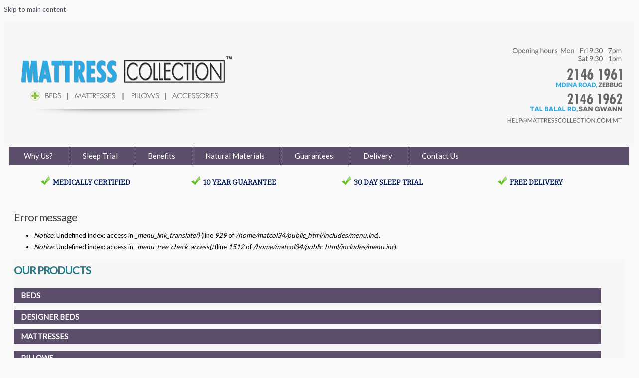

--- FILE ---
content_type: text/html; charset=utf-8
request_url: https://www.mattresscollection.com.mt/designer-beds/alexia
body_size: 11836
content:
<!DOCTYPE html>
<html lang="en" dir="ltr" xmlns:og="https://opengraphprotocol.org/schema/">
<head>
  <meta http-equiv="Content-Type" content="text/html; charset=utf-8" />
<meta name="generator" content="Drupal 7 (http://drupal.org)" />
<link rel="shortcut icon" href="https://www.mattresscollection.com.mt/sites/mattresscollection.com.mt/themes/matcol/favicon.ico" type="image/vnd.microsoft.icon" />
<meta property="og:url" content="https://www.mattresscollection.com.mt/designer-beds/alexia" />
<meta property="og:site_name" content="Mattress Collection" />
<meta property="og:type" content="article" />
<link rel="shortlink" href="https://www.mattresscollection.com.mt/node/328" />
<link rel="canonical" href="https://www.mattresscollection.com.mt/designer-beds/alexia" />
<meta property="og:description" content="Alexia blends old and new tradition for an elegant and stylish focal point for your bedroom. The design is made of shapes, lines and emotions utilising tactile perceptions and materials." />
<meta content="chrome=1" http-equiv="X-UA-Compatible" />
<meta property="og:title" content="Alexia" />
<meta name="description" content="Alexia blends old and new tradition for an elegant and stylish focal point for your bedroom. The design is made of shapes, lines and emotions utilising tactile perceptions and materials." />
<meta property="og:site_name" content="Mattress Collection" />
<meta property="og:url" content="https://www.mattresscollection.com.mt/designer-beds/alexia" />
<meta property="og:image" content="https://www.mattresscollection.com.mt/sites/mattresscollection.com.mt/files/styles/thumbnail/public/images_page/Alexia-001.jpg?itok=tOq92Xp5" />
<meta property="og:description" content="Alexia blends old and new tradition for an elegant and stylish focal point for your bedroom. The design is made of shapes, lines and emotions utilising tactile perceptions and materials.Available in h" />
<meta property="og:title" content="Alexia" />
<meta name="viewport" content="width=device-width, initial-scale=1, maximum-scale=1, minimum-scale=1, user-scalable=yes" />
  <title>Alexia | Mattress Collection</title>
  <style type="text/css" media="all">@import url("https://www.mattresscollection.com.mt/modules/system/system.base.css?q1gww3");
@import url("https://www.mattresscollection.com.mt/modules/system/system.menus.css?q1gww3");
@import url("https://www.mattresscollection.com.mt/modules/system/system.messages.css?q1gww3");
@import url("https://www.mattresscollection.com.mt/modules/system/system.theme.css?q1gww3");</style>
<style type="text/css" media="all">@import url("https://www.mattresscollection.com.mt/sites/all/modules/ais/assets/css/ais.css?q1gww3");
@import url("https://www.mattresscollection.com.mt/modules/book/book.css?q1gww3");
@import url("https://www.mattresscollection.com.mt/profiles/commerce_kickstart/modules/contrib/date/date_api/date.css?q1gww3");
@import url("https://www.mattresscollection.com.mt/profiles/commerce_kickstart/modules/contrib/date/date_popup/themes/datepicker.1.7.css?q1gww3");
@import url("https://www.mattresscollection.com.mt/profiles/commerce_kickstart/modules/contrib/fences/field.css?q1gww3");
@import url("https://www.mattresscollection.com.mt/modules/node/node.css?q1gww3");
@import url("https://www.mattresscollection.com.mt/modules/user/user.css?q1gww3");
@import url("https://www.mattresscollection.com.mt/profiles/commerce_kickstart/modules/contrib/views/css/views.css?q1gww3");</style>
<style type="text/css" media="all">@import url("https://www.mattresscollection.com.mt/profiles/commerce_kickstart/libraries/chosen/chosen/chosen.css?q1gww3");
@import url("https://www.mattresscollection.com.mt/sites/all/modules/colorbox/styles/stockholmsyndrome/colorbox_style.css?q1gww3");
@import url("https://www.mattresscollection.com.mt/profiles/commerce_kickstart/modules/contrib/ctools/css/ctools.css?q1gww3");
@import url("https://www.mattresscollection.com.mt/sites/all/modules/lightbox2/css/lightbox.css?q1gww3");
@import url("https://www.mattresscollection.com.mt/sites/all/libraries/superfish/css/superfish.css?q1gww3");
@import url("https://www.mattresscollection.com.mt/sites/all/libraries/superfish/css/superfish-vertical.css?q1gww3");
@import url("https://www.mattresscollection.com.mt/sites/all/libraries/superfish/css/superfish-navbar.css?q1gww3");
@import url("https://www.mattresscollection.com.mt/sites/all/libraries/superfish/style/light-blue.css?q1gww3");
@import url("https://www.mattresscollection.com.mt/modules/taxonomy/taxonomy.css?q1gww3");</style>

<!--[if lt IE 10]>
<style type="text/css" media="all">@import url("https://www.mattresscollection.com.mt/sites/mattresscollection.com.mt/files/ctools/css/134e17cb3878daca856ee0121bf33297.css?q1gww3");</style>
<![endif]-->
<style type="text/css" media="all">@import url("https://www.mattresscollection.com.mt/profiles/commerce_kickstart/themes/omega/alpha/css/alpha-reset.css?q1gww3");
@import url("https://www.mattresscollection.com.mt/profiles/commerce_kickstart/themes/omega/alpha/css/alpha-mobile.css?q1gww3");
@import url("https://www.mattresscollection.com.mt/profiles/commerce_kickstart/themes/omega/alpha/css/alpha-alpha.css?q1gww3");
@import url("https://www.mattresscollection.com.mt/profiles/commerce_kickstart/themes/omega/omega/css/formalize.css?q1gww3");
@import url("https://www.mattresscollection.com.mt/profiles/commerce_kickstart/themes/omega/omega/css/omega-text.css?q1gww3");
@import url("https://www.mattresscollection.com.mt/profiles/commerce_kickstart/themes/omega/omega/css/omega-branding.css?q1gww3");
@import url("https://www.mattresscollection.com.mt/profiles/commerce_kickstart/themes/omega/omega/css/omega-menu.css?q1gww3");
@import url("https://www.mattresscollection.com.mt/profiles/commerce_kickstart/themes/omega/omega/css/omega-forms.css?q1gww3");
@import url("https://www.mattresscollection.com.mt/profiles/commerce_kickstart/themes/omega/omega/css/omega-visuals.css?q1gww3");
@import url("https://www.mattresscollection.com.mt/sites/mattresscollection.com.mt/files/fontyourface/font.css?q1gww3");</style>
<link type="text/css" rel="stylesheet" href="https://fonts.googleapis.com/css?family=Bitter:regular|Lato:regular&amp;subset=latin" media="all" />
<style type="text/css" media="all">@import url("https://www.mattresscollection.com.mt/sites/mattresscollection.com.mt/themes/matcol/css/global.css?q1gww3");</style>

<!--[if lte IE 8]>
<link type="text/css" rel="stylesheet" href="https://www.mattresscollection.com.mt/profiles/commerce_kickstart/themes/omega_kickstart/css/ie-lte-8.css?q1gww3" media="all" />
<![endif]-->

<!--[if lte IE 7]>
<link type="text/css" rel="stylesheet" href="https://www.mattresscollection.com.mt/profiles/commerce_kickstart/themes/omega_kickstart/css/ie-lte-7.css?q1gww3" media="all" />
<![endif]-->

<!--[if lte IE 8]>
<link type="text/css" rel="stylesheet" href="https://www.mattresscollection.com.mt/sites/mattresscollection.com.mt/themes/matcol/css/commerce-kickstart-theme-ie-lte-8.css?q1gww3" media="all" />
<![endif]-->

<!--[if lte IE 7]>
<link type="text/css" rel="stylesheet" href="https://www.mattresscollection.com.mt/sites/mattresscollection.com.mt/themes/matcol/css/commerce-kickstart-theme-ie-lte-7.css?q1gww3" media="all" />
<![endif]-->

<!--[if (lt IE 9)&(!IEMobile)]>
<style type="text/css" media="all">@import url("https://www.mattresscollection.com.mt/profiles/commerce_kickstart/themes/omega_kickstart/css/omega-kickstart-alpha-default.css?q1gww3");
@import url("https://www.mattresscollection.com.mt/profiles/commerce_kickstart/themes/omega_kickstart/css/omega-kickstart-alpha-default-normal.css?q1gww3");
@import url("https://www.mattresscollection.com.mt/profiles/commerce_kickstart/themes/commerce_kickstart_theme/css/commerce-kickstart-theme-alpha-default.css?q1gww3");
@import url("https://www.mattresscollection.com.mt/profiles/commerce_kickstart/themes/commerce_kickstart_theme/css/commerce-kickstart-theme-alpha-default-normal.css?q1gww3");
@import url("https://www.mattresscollection.com.mt/sites/mattresscollection.com.mt/themes/matcol/css/matcol-alpha-default.css?q1gww3");
@import url("https://www.mattresscollection.com.mt/sites/mattresscollection.com.mt/themes/matcol/css/matcol-alpha-default-normal.css?q1gww3");
@import url("https://www.mattresscollection.com.mt/profiles/commerce_kickstart/themes/omega/alpha/css/grid/alpha_default/normal/alpha-default-normal-12.css?q1gww3");</style>
<![endif]-->

<!--[if gte IE 9]><!-->
<style type="text/css" media="all and (min-width: 740px) and (min-device-width: 740px), (max-device-width: 800px) and (min-width: 740px) and (orientation:landscape)">@import url("https://www.mattresscollection.com.mt/profiles/commerce_kickstart/themes/omega_kickstart/css/omega-kickstart-alpha-default.css?q1gww3");
@import url("https://www.mattresscollection.com.mt/profiles/commerce_kickstart/themes/omega_kickstart/css/omega-kickstart-alpha-default-narrow.css?q1gww3");
@import url("https://www.mattresscollection.com.mt/profiles/commerce_kickstart/themes/commerce_kickstart_theme/css/commerce-kickstart-theme-alpha-default.css?q1gww3");
@import url("https://www.mattresscollection.com.mt/profiles/commerce_kickstart/themes/commerce_kickstart_theme/css/commerce-kickstart-theme-alpha-default-narrow.css?q1gww3");
@import url("https://www.mattresscollection.com.mt/sites/mattresscollection.com.mt/themes/matcol/css/matcol-alpha-default.css?q1gww3");
@import url("https://www.mattresscollection.com.mt/sites/mattresscollection.com.mt/themes/matcol/css/matcol-alpha-default-narrow.css?q1gww3");
@import url("https://www.mattresscollection.com.mt/profiles/commerce_kickstart/themes/omega/alpha/css/grid/alpha_default/narrow/alpha-default-narrow-12.css?q1gww3");</style>
<!--<![endif]-->

<!--[if gte IE 9]><!-->
<style type="text/css" media="all and (min-width: 980px) and (min-device-width: 980px), all and (max-device-width: 1024px) and (min-width: 1024px) and (orientation:landscape)">@import url("https://www.mattresscollection.com.mt/profiles/commerce_kickstart/themes/omega_kickstart/css/omega-kickstart-alpha-default.css?q1gww3");
@import url("https://www.mattresscollection.com.mt/profiles/commerce_kickstart/themes/omega_kickstart/css/omega-kickstart-alpha-default-normal.css?q1gww3");
@import url("https://www.mattresscollection.com.mt/profiles/commerce_kickstart/themes/commerce_kickstart_theme/css/commerce-kickstart-theme-alpha-default.css?q1gww3");
@import url("https://www.mattresscollection.com.mt/profiles/commerce_kickstart/themes/commerce_kickstart_theme/css/commerce-kickstart-theme-alpha-default-normal.css?q1gww3");
@import url("https://www.mattresscollection.com.mt/sites/mattresscollection.com.mt/themes/matcol/css/matcol-alpha-default.css?q1gww3");
@import url("https://www.mattresscollection.com.mt/sites/mattresscollection.com.mt/themes/matcol/css/matcol-alpha-default-normal.css?q1gww3");
@import url("https://www.mattresscollection.com.mt/profiles/commerce_kickstart/themes/omega/alpha/css/grid/alpha_default/normal/alpha-default-normal-12.css?q1gww3");</style>
<!--<![endif]-->
  <script type="text/javascript" src="https://www.mattresscollection.com.mt/misc/jquery.js?v=1.4.4"></script>
<script type="text/javascript" src="https://www.mattresscollection.com.mt/misc/jquery.once.js?v=1.2"></script>
<script type="text/javascript" src="https://www.mattresscollection.com.mt/misc/drupal.js?q1gww3"></script>
<script type="text/javascript" src="https://www.mattresscollection.com.mt/profiles/commerce_kickstart/libraries/selectnav.js/selectnav.min.js?q1gww3"></script>
<script type="text/javascript">
<!--//--><![CDATA[//><!--
Drupal.settings.ais = [{"name":"threshold-480","size":"480"},{"name":"threshold-768","size":"768"},{"name":"threshold-992","size":"992"},{"name":"threshold-1382","size":"1382"}];
Drupal.settings.ais_method = "both-max";
//--><!]]>
</script>
<script type="text/javascript" src="https://www.mattresscollection.com.mt/sites/all/modules/contentanalysis/contentanalysis.js?q1gww3"></script>
<script type="text/javascript" src="https://www.mattresscollection.com.mt/sites/all/modules/contentoptimizer/contentoptimizer.js?q1gww3"></script>
<script type="text/javascript" src="https://www.mattresscollection.com.mt/sites/all/modules/ais/assets/js/ais.js?q1gww3"></script>
<script type="text/javascript" src="https://www.mattresscollection.com.mt/profiles/commerce_kickstart/libraries/chosen/chosen/chosen.jquery.min.js?q1gww3"></script>
<script type="text/javascript" src="https://www.mattresscollection.com.mt/profiles/commerce_kickstart/modules/contrib/chosen/chosen.js?q1gww3"></script>
<script type="text/javascript" src="https://www.mattresscollection.com.mt/sites/all/libraries/colorbox/jquery.colorbox-min.js?q1gww3"></script>
<script type="text/javascript" src="https://www.mattresscollection.com.mt/sites/all/modules/colorbox/js/colorbox.js?q1gww3"></script>
<script type="text/javascript" src="https://www.mattresscollection.com.mt/sites/all/modules/colorbox/styles/stockholmsyndrome/colorbox_style.js?q1gww3"></script>
<script type="text/javascript" src="https://www.mattresscollection.com.mt/sites/all/modules/geo_filter/geo_filter.js?q1gww3"></script>
<script type="text/javascript" src="https://www.mattresscollection.com.mt/sites/all/modules/lightbox2/js/lightbox.js?q1gww3"></script>
<script type="text/javascript" src="https://www.mattresscollection.com.mt/sites/all/libraries/superfish/jquery.hoverIntent.minified.js?q1gww3"></script>
<script type="text/javascript" src="https://www.mattresscollection.com.mt/sites/all/libraries/superfish/jquery.bgiframe.min.js?q1gww3"></script>
<script type="text/javascript" src="https://www.mattresscollection.com.mt/sites/all/libraries/superfish/superfish.js?q1gww3"></script>
<script type="text/javascript" src="https://www.mattresscollection.com.mt/sites/all/libraries/superfish/supersubs.js?q1gww3"></script>
<script type="text/javascript" src="https://www.mattresscollection.com.mt/sites/all/libraries/superfish/supposition.js?q1gww3"></script>
<script type="text/javascript" src="https://www.mattresscollection.com.mt/sites/all/libraries/superfish/sftouchscreen.js?q1gww3"></script>
<script type="text/javascript">
<!--//--><![CDATA[//><!--
var switchTo5x = true;
//--><!]]>
</script>
<script type="text/javascript" src="https://ws.sharethis.com/button/buttons.js"></script>
<script type="text/javascript">
<!--//--><![CDATA[//><!--
if (stLight !== undefined) { stLight.options({"publisher":"","version":"5x"}); }
//--><!]]>
</script>
<script type="text/javascript" src="https://www.mattresscollection.com.mt/sites/all/modules/google_analytics/googleanalytics.js?q1gww3"></script>
<script type="text/javascript">
<!--//--><![CDATA[//><!--
var _gaq = _gaq || [];_gaq.push(["_setAccount", "UA-59526140-1"]);_gaq.push(["_trackPageview"]);(function() {var ga = document.createElement("script");ga.type = "text/javascript";ga.async = true;ga.src = ("https:" == document.location.protocol ? "https://ssl" : "http://www") + ".google-analytics.com/ga.js";var s = document.getElementsByTagName("script")[0];s.parentNode.insertBefore(ga, s);})();
//--><!]]>
</script>
<script type="text/javascript" src="https://www.mattresscollection.com.mt/sites/mattresscollection.com.mt/themes/matcol/js/matcol.js?q1gww3"></script>
<script type="text/javascript">
<!--//--><![CDATA[//><!--
jQuery(function(){
jQuery('#superfish-1').supersubs({minWidth: 12, maxWidth: 27, extraWidth: 1}).superfish({
animation: {opacity:'show'},
speed: 'fast',
autoArrows: false,
dropShadows: true}) .sftouchscreen();
});
//--><!]]>
</script>
<script type="text/javascript" src="https://www.mattresscollection.com.mt/profiles/commerce_kickstart/themes/omega_kickstart/js/omega_kickstart.js?q1gww3"></script>
<script type="text/javascript" src="https://www.mattresscollection.com.mt/profiles/commerce_kickstart/themes/omega/omega/js/jquery.formalize.js?q1gww3"></script>
<script type="text/javascript" src="https://www.mattresscollection.com.mt/profiles/commerce_kickstart/themes/omega/omega/js/omega-mediaqueries.js?q1gww3"></script>
<script type="text/javascript">
<!--//--><![CDATA[//><!--
jQuery.extend(Drupal.settings, {"basePath":"\/","pathPrefix":"","ajaxPageState":{"theme":"matcol","theme_token":"CfkkjgkLdlbUiR0uZ-g95HER4En5Br6Prk3tHftRA0w","js":{"misc\/jquery.js":1,"misc\/jquery.once.js":1,"misc\/drupal.js":1,"profiles\/commerce_kickstart\/libraries\/selectnav.js\/selectnav.min.js":1,"0":1,"sites\/all\/modules\/contentanalysis\/contentanalysis.js":1,"sites\/all\/modules\/contentoptimizer\/contentoptimizer.js":1,"ais\/assets\/js\/ais.js":1,"profiles\/commerce_kickstart\/libraries\/chosen\/chosen\/chosen.jquery.min.js":1,"profiles\/commerce_kickstart\/modules\/contrib\/chosen\/chosen.js":1,"sites\/all\/libraries\/colorbox\/jquery.colorbox-min.js":1,"sites\/all\/modules\/colorbox\/js\/colorbox.js":1,"sites\/all\/modules\/colorbox\/styles\/stockholmsyndrome\/colorbox_style.js":1,"sites\/all\/modules\/geo_filter\/geo_filter.js":1,"sites\/all\/modules\/lightbox2\/js\/lightbox.js":1,"sites\/all\/libraries\/superfish\/jquery.hoverIntent.minified.js":1,"sites\/all\/libraries\/superfish\/jquery.bgiframe.min.js":1,"sites\/all\/libraries\/superfish\/superfish.js":1,"sites\/all\/libraries\/superfish\/supersubs.js":1,"sites\/all\/libraries\/superfish\/supposition.js":1,"sites\/all\/libraries\/superfish\/sftouchscreen.js":1,"1":1,"https:\/\/ws.sharethis.com\/button\/buttons.js":1,"2":1,"sites\/all\/modules\/google_analytics\/googleanalytics.js":1,"3":1,"sites\/mattresscollection.com.mt\/themes\/matcol\/js\/matcol.js":1,"4":1,"profiles\/commerce_kickstart\/themes\/omega_kickstart\/js\/omega_kickstart.js":1,"profiles\/commerce_kickstart\/themes\/omega\/omega\/js\/jquery.formalize.js":1,"profiles\/commerce_kickstart\/themes\/omega\/omega\/js\/omega-mediaqueries.js":1},"css":{"modules\/system\/system.base.css":1,"modules\/system\/system.menus.css":1,"modules\/system\/system.messages.css":1,"modules\/system\/system.theme.css":1,"sites\/all\/modules\/ais\/assets\/css\/ais.css":1,"modules\/book\/book.css":1,"profiles\/commerce_kickstart\/modules\/contrib\/date\/date_api\/date.css":1,"profiles\/commerce_kickstart\/modules\/contrib\/date\/date_popup\/themes\/datepicker.1.7.css":1,"modules\/field\/theme\/field.css":1,"modules\/node\/node.css":1,"modules\/user\/user.css":1,"profiles\/commerce_kickstart\/modules\/contrib\/views\/css\/views.css":1,"profiles\/commerce_kickstart\/libraries\/chosen\/chosen\/chosen.css":1,"sites\/all\/modules\/colorbox\/styles\/stockholmsyndrome\/colorbox_style.css":1,"profiles\/commerce_kickstart\/modules\/contrib\/ctools\/css\/ctools.css":1,"sites\/all\/modules\/lightbox2\/css\/lightbox.css":1,"sites\/all\/libraries\/superfish\/css\/superfish.css":1,"sites\/all\/libraries\/superfish\/css\/superfish-vertical.css":1,"sites\/all\/libraries\/superfish\/css\/superfish-navbar.css":1,"sites\/all\/libraries\/superfish\/style\/light-blue.css":1,"modules\/taxonomy\/taxonomy.css":1,"public:\/\/ctools\/css\/134e17cb3878daca856ee0121bf33297.css":1,"profiles\/commerce_kickstart\/themes\/omega\/alpha\/css\/alpha-reset.css":1,"profiles\/commerce_kickstart\/themes\/omega\/alpha\/css\/alpha-mobile.css":1,"profiles\/commerce_kickstart\/themes\/omega\/alpha\/css\/alpha-alpha.css":1,"profiles\/commerce_kickstart\/themes\/omega\/omega\/css\/formalize.css":1,"profiles\/commerce_kickstart\/themes\/omega\/omega\/css\/omega-text.css":1,"profiles\/commerce_kickstart\/themes\/omega\/omega\/css\/omega-branding.css":1,"profiles\/commerce_kickstart\/themes\/omega\/omega\/css\/omega-menu.css":1,"profiles\/commerce_kickstart\/themes\/omega\/omega\/css\/omega-forms.css":1,"profiles\/commerce_kickstart\/themes\/omega\/omega\/css\/omega-visuals.css":1,"sites\/mattresscollection.com.mt\/files\/fontyourface\/font.css":1,"https:\/\/fonts.googleapis.com\/css?family=Bitter:regular|Lato:regular\u0026subset=latin":1,"sites\/mattresscollection.com.mt\/themes\/matcol\/css\/global.css":1,"profiles\/commerce_kickstart\/themes\/omega_kickstart\/css\/ie-lte-8.css":1,"profiles\/commerce_kickstart\/themes\/omega_kickstart\/css\/ie-lte-7.css":1,"sites\/mattresscollection.com.mt\/themes\/matcol\/css\/commerce-kickstart-theme-ie-lte-8.css":1,"sites\/mattresscollection.com.mt\/themes\/matcol\/css\/commerce-kickstart-theme-ie-lte-7.css":1,"ie::normal::profiles\/commerce_kickstart\/themes\/omega_kickstart\/css\/omega-kickstart-alpha-default.css":1,"ie::normal::profiles\/commerce_kickstart\/themes\/omega_kickstart\/css\/omega-kickstart-alpha-default-normal.css":1,"ie::normal::profiles\/commerce_kickstart\/themes\/commerce_kickstart_theme\/css\/commerce-kickstart-theme-alpha-default.css":1,"ie::normal::profiles\/commerce_kickstart\/themes\/commerce_kickstart_theme\/css\/commerce-kickstart-theme-alpha-default-normal.css":1,"ie::normal::sites\/mattresscollection.com.mt\/themes\/matcol\/css\/matcol-alpha-default.css":1,"ie::normal::sites\/mattresscollection.com.mt\/themes\/matcol\/css\/matcol-alpha-default-normal.css":1,"ie::normal::profiles\/commerce_kickstart\/themes\/omega\/alpha\/css\/grid\/alpha_default\/normal\/alpha-default-normal-12.css":1,"narrow::profiles\/commerce_kickstart\/themes\/omega_kickstart\/css\/omega-kickstart-alpha-default.css":1,"narrow::profiles\/commerce_kickstart\/themes\/omega_kickstart\/css\/omega-kickstart-alpha-default-narrow.css":1,"narrow::profiles\/commerce_kickstart\/themes\/commerce_kickstart_theme\/css\/commerce-kickstart-theme-alpha-default.css":1,"narrow::profiles\/commerce_kickstart\/themes\/commerce_kickstart_theme\/css\/commerce-kickstart-theme-alpha-default-narrow.css":1,"narrow::sites\/mattresscollection.com.mt\/themes\/matcol\/css\/matcol-alpha-default.css":1,"narrow::sites\/mattresscollection.com.mt\/themes\/matcol\/css\/matcol-alpha-default-narrow.css":1,"profiles\/commerce_kickstart\/themes\/omega\/alpha\/css\/grid\/alpha_default\/narrow\/alpha-default-narrow-12.css":1,"normal::profiles\/commerce_kickstart\/themes\/omega_kickstart\/css\/omega-kickstart-alpha-default.css":1,"normal::profiles\/commerce_kickstart\/themes\/omega_kickstart\/css\/omega-kickstart-alpha-default-normal.css":1,"normal::profiles\/commerce_kickstart\/themes\/commerce_kickstart_theme\/css\/commerce-kickstart-theme-alpha-default.css":1,"normal::profiles\/commerce_kickstart\/themes\/commerce_kickstart_theme\/css\/commerce-kickstart-theme-alpha-default-normal.css":1,"normal::sites\/mattresscollection.com.mt\/themes\/matcol\/css\/matcol-alpha-default.css":1,"normal::sites\/mattresscollection.com.mt\/themes\/matcol\/css\/matcol-alpha-default-normal.css":1,"profiles\/commerce_kickstart\/themes\/omega\/alpha\/css\/grid\/alpha_default\/normal\/alpha-default-normal-12.css":1}},"chosen":{"selector":".view-filters .views-exposed-form select","minimum":0,"minimum_width":200,"search_contains":true},"colorbox":{"transition":"elastic","speed":"350","opacity":"0.85","slideshow":false,"slideshowAuto":true,"slideshowSpeed":"2500","slideshowStart":"start slideshow","slideshowStop":"stop slideshow","current":"{current} of {total}","previous":"\u00ab Prev","next":"Next \u00bb","close":"Close","overlayClose":true,"maxWidth":"98%","maxHeight":"98%","initialWidth":"300","initialHeight":"250","fixed":true,"scrolling":true},"jcarousel":{"ajaxPath":"\/jcarousel\/ajax\/views"},"lightbox2":{"rtl":0,"file_path":"\/(\\w\\w\/)public:\/","default_image":"\/sites\/all\/modules\/lightbox2\/images\/brokenimage.jpg","border_size":10,"font_color":"000","box_color":"f9f9f9","top_position":"","overlay_opacity":"0.8","overlay_color":"000","disable_close_click":1,"resize_sequence":0,"resize_speed":400,"fade_in_speed":400,"slide_down_speed":600,"use_alt_layout":0,"disable_resize":0,"disable_zoom":0,"force_show_nav":1,"show_caption":1,"loop_items":1,"node_link_text":"View Image Details","node_link_target":0,"image_count":"Image !current of !total","video_count":"Video !current of !total","page_count":"Page !current of !total","lite_press_x_close":"press \u003Ca href=\u0022#\u0022 onclick=\u0022hideLightbox(); return FALSE;\u0022\u003E\u003Ckbd\u003Ex\u003C\/kbd\u003E\u003C\/a\u003E to close","download_link_text":"","enable_login":false,"enable_contact":false,"keys_close":"c x 27","keys_previous":"p 37","keys_next":"n 39","keys_zoom":"z","keys_play_pause":"32","display_image_size":"original","image_node_sizes":"()","trigger_lightbox_classes":"","trigger_lightbox_group_classes":"","trigger_slideshow_classes":"","trigger_lightframe_classes":"","trigger_lightframe_group_classes":"","custom_class_handler":0,"custom_trigger_classes":"","disable_for_gallery_lists":true,"disable_for_acidfree_gallery_lists":true,"enable_acidfree_videos":true,"slideshow_interval":5000,"slideshow_automatic_start":true,"slideshow_automatic_exit":true,"show_play_pause":true,"pause_on_next_click":false,"pause_on_previous_click":true,"loop_slides":false,"iframe_width":600,"iframe_height":400,"iframe_border":1,"enable_video":0},"googleanalytics":{"trackOutbound":1,"trackMailto":1,"trackDownload":1,"trackDownloadExtensions":"7z|aac|arc|arj|asf|asx|avi|bin|csv|doc|exe|flv|gif|gz|gzip|hqx|jar|jpe?g|js|mp(2|3|4|e?g)|mov(ie)?|msi|msp|pdf|phps|png|ppt|qtm?|ra(m|r)?|sea|sit|tar|tgz|torrent|txt|wav|wma|wmv|wpd|xls|xml|z|zip"},"omega":{"layouts":{"primary":"normal","order":["narrow","normal"],"queries":{"narrow":"all and (min-width: 740px) and (min-device-width: 740px), (max-device-width: 800px) and (min-width: 740px) and (orientation:landscape)","normal":"all and (min-width: 980px) and (min-device-width: 980px), all and (max-device-width: 1024px) and (min-width: 1024px) and (orientation:landscape)"}}}});
//--><!]]>
</script>
  <!--[if lt IE 9]><script src="https://html5shiv.googlecode.com/svn/trunk/html5.js"></script><![endif]-->

<script>(function() {
  var _fbq = window._fbq || (window._fbq = []);
  if (!_fbq.loaded) {
    var fbds = document.createElement('script');
    fbds.async = true;
    fbds.src = '//connect.facebook.net/en_US/fbds.js';
    var s = document.getElementsByTagName('script')[0];
    s.parentNode.insertBefore(fbds, s);
    _fbq.loaded = true;
  }
  _fbq.push(['addPixelId', '1539401786347693']);
})();
window._fbq = window._fbq || [];
window._fbq.push(['track', 'PixelInitialized', {}]);
</script>
<!-- Facebook Conversion Code for MattressCollection -->
<script>(function() {
  var _fbq = window._fbq || (window._fbq = []);
  if (!_fbq.loaded) {
    var fbds = document.createElement('script');
    fbds.async = true;
    fbds.src = '//connect.facebook.net/en_US/fbds.js';
    var s = document.getElementsByTagName('script')[0];
    s.parentNode.insertBefore(fbds, s);
    _fbq.loaded = true;
  }
})();
window._fbq = window._fbq || [];
window._fbq.push(['track', '6014002587474', {'value':'0.00','currency':'EUR'}]);
</script>

<noscript><img height="1" width="1" alt="" style="display:none" src="https://www.facebook.com/tr?ev=6014002587474&amp;cd[value]=0.00&amp;cd[currency]=EUR&amp;noscript=1" /></noscript>
<noscript><img height="1" width="1" alt="" style="display:none" src="https://www.facebook.com/tr?id=1539401786347693&amp;ev=PixelInitialized" /></noscript>

<!-- Start of StatCounter Code for Default Guide -->
<script type="text/javascript">
var sc_project=10476303;
var sc_invisible=1;
var sc_security="6c451035";
var scJsHost = (("https:" == document.location.protocol) ?
"https://secure." : "http://www.");
document.write("<sc"+"ript type='text/javascript' src='" +
scJsHost+
"statcounter.com/counter/counter.js'></"+"script>");
</script>
<noscript><div class="statcounter"><a title="free web stats"
href="https://statcounter.com/" target="_blank"><img
class="statcounter"
src="https://c.statcounter.com/10476303/0/6c451035/1/"
alt="free web stats"></a></div></noscript>
<!-- End of StatCounter Code for Default Guide -->

</head>
<body class="html not-front not-logged-in page-node page-node- page-node-328 node-type-page i18n-en context-designer-beds">
  <div id="fb-root"></div>
<script>(function(d, s, id) {
  var js, fjs = d.getElementsByTagName(s)[0];
  if (d.getElementById(id)) return;
  js = d.createElement(s); js.id = id;
  js.src = "//connect.facebook.net/en_US/sdk.js#xfbml=1&version=v2.5&appId=1523239074640993";
  fjs.parentNode.insertBefore(js, fjs);
}(document, 'script', 'facebook-jssdk'));</script>
  <div id="skip-link">
    <a href="#main-content" class="element-invisible element-focusable">Skip to main content</a>
  </div>
  <div class="region region-page-top" id="region-page-top">
  <div class="region-inner region-page-top-inner">
      </div>
</div>  <div class="page clearfix" id="page">
      <header id="section-header" class="section section-header">
  <div id="zone-branding-wrapper" class="zone-wrapper zone-branding-wrapper clearfix">  
  <div id="zone-branding" class="zone zone-branding clearfix container-12">
    <div class="grid-8 region region-branding" id="region-branding">
  <div class="region-inner region-branding-inner">
        <div class="branding-data">
            <div class="logo-img">
        <a href="/" rel="home" title=""><img src="https://www.mattresscollection.com.mt/sites/mattresscollection.com.mt/themes/matcol/logo.png" alt="" id="logo" /></a>      </div>


	  
	  
                </div>
          </div>
</div><div class="grid-4 region region-header-second" id="region-header-second">
  <div class="region-inner region-header-second-inner">
    <div class="block block-block block-4 block-block-4 odd block-without-title" id="block-block-4">
  <div class="block-inner clearfix">
                
    <div class="content clearfix">
      <p style="text-align: right;"><img alt="" src="https://www.mattresscollection.com.mt/sites/mattresscollection.com.mt/files/media/contact%20info%20for%20top%20right%20of%20page.png" style="width: 250px; height: 110px;"></p>    </div>
  </div>
</div><div class="block block-block block-6 block-block-6 even block-without-title" id="block-block-6">
  <div class="block-inner clearfix">
                
    <div class="content clearfix">
      <p style="text-align: right;">&nbsp;</p><p style="text-align: right;"><img alt="" src="https://www.mattresscollection.com.mt/sites/mattresscollection.com.mt/files/media/san%20gwann%20address%20website.png" style="width: 269px; height: 182px;"></p>    </div>
  </div>
</div><div class="block block-block block-8 block-block-8 odd block-without-title" id="block-block-8">
  <div class="block-inner clearfix">
                
    <div class="content clearfix">
      <p style="text-align: center;"><img alt="" src="https://www.mattresscollection.com.mt/sites/mattresscollection.com.mt/files/media/mob.png" style="width: 269px; height: 182px;"></p>    </div>
  </div>
</div>  </div>
</div>  </div>
</div><div id="zone-menu-wrapper" class="zone-wrapper zone-menu-wrapper clearfix">  
  <div id="zone-menu" class="zone zone-menu clearfix container-12">
    <div class="grid-12 region region-menu" id="region-menu">
  <div class="region-inner region-menu-inner">
        <div class ="menu-full-width">
    <ul id="superfish-1" class="sf-menu main-menu sf-horizontal sf-style-light-blue sf-total-items-7 sf-parent-items-3 sf-single-items-4"><li id="menu-1968-1" class="first odd sf-item-1 sf-depth-1 sf-total-children-2 sf-parent-children-0 sf-single-children-2 menuparent"><a href="/why-us" class="sf-depth-1  menuparent">Why Us?</a><ul><li id="menu-2095-1" class="first odd sf-item-1 sf-depth-2 sf-no-children"><a href="/why-us" class="sf-depth-2 ">Why us</a></li><li id="menu-1980-1" class="last even sf-item-2 sf-depth-2 sf-no-children"><a href="/we-have-your-back" class="sf-depth-2 ">We have your back</a></li></ul></li><li id="menu-1978-1" class="middle even sf-item-2 sf-depth-1 sf-no-children"><a href="/free-30-day-sleep-trial" class="sf-depth-1 ">Sleep Trial</a></li><li id="menu-1972-1" class="middle odd sf-item-3 sf-depth-1 sf-total-children-3 sf-parent-children-0 sf-single-children-3 menuparent"><a href="/health-benefits" class="sf-depth-1  menuparent">Benefits</a><ul><li id="menu-2096-1" class="first odd sf-item-1 sf-depth-2 sf-no-children"><a href="/health-benefits" class="sf-depth-2 ">Health Benefits</a></li><li id="menu-1982-1" class="middle even sf-item-2 sf-depth-2 sf-no-children"><a href="/allergy-free-bedding" class="sf-depth-2 ">Allergy Free</a></li><li id="menu-1981-1" class="last odd sf-item-3 sf-depth-2 sf-no-children"><a href="/factors-consider-when-choosing-mattress" class="sf-depth-2 ">How to choose</a></li></ul></li><li id="menu-1971-1" class="middle even sf-item-4 sf-depth-1 sf-no-children"><a href="/natural-materials-0" class="sf-depth-1 ">Natural Materials</a></li><li id="menu-1973-1" class="middle odd sf-item-5 sf-depth-1 sf-no-children"><a href="/guarantees" class="sf-depth-1 ">Guarantees</a></li><li id="menu-1979-1" class="middle even sf-item-6 sf-depth-1 sf-no-children"><a href="/delivery" class="sf-depth-1 ">Delivery</a></li><li id="menu-1970-1" class="last odd sf-item-7 sf-depth-1 sf-total-children-2 sf-parent-children-0 sf-single-children-2 menuparent"><a href="/webform/contact-us" class="sf-depth-1  menuparent">Contact Us</a><ul><li id="menu-1983-1" class="first odd sf-item-1 sf-depth-2 sf-no-children"><a href="/mattress-care-and-maintenance" class="sf-depth-2 ">Mattress Care</a></li><li id="menu-2110-1" class="last even sf-item-2 sf-depth-2 sf-no-children"><a href="/webform/contact-us" class="sf-depth-2 ">Contact Us</a></li></ul></li></ul>    </div>
    <div class="clearfix"></div>
    <div class="block block-block block-9 block-block-9 odd block-without-title" id="block-block-9">
  <div class="block-inner clearfix">
                
    <div class="content clearfix">
      <p><span class="swoosh">MEDICALLY CERTIFIED</span><span class="swoosh">10 YEAR GUARANTEE</span><span class="swoosh" style="">30 DAY SLEEP TRIAL</span><span class="swoosh">FREE DELIVERY&nbsp;</span></p>    </div>
  </div>
</div>  </div>
</div>
  </div>
</div><div id="zone-header-wrapper" class="zone-wrapper zone-header-wrapper clearfix">  
  <div id="zone-header" class="zone zone-header clearfix container-12">
    <div class="grid-12 region region-header-first" id="region-header-first">
  <div class="region-inner region-header-first-inner">
      </div>
</div>  </div>
</div></header>    
      <section id="section-content" class="section section-content">
  <div id="zone-preface-wrapper" class="zone-wrapper zone-preface-wrapper clearfix">  
  <div id="zone-preface" class="zone zone-preface clearfix container-12">
    <div class="grid-4 region region-preface-first" id="region-preface-first">
  <div class="region-inner region-preface-first-inner">
    <div class="first-sidebar-more-btn">Products</div>  </div>
</div>  </div>
</div><div id="zone-content-wrapper" class="zone-wrapper zone-content-wrapper clearfix">  
  <div id="zone-content" class="zone zone-content clearfix container-12">    
          <div id="breadcrumb" class="grid-12"><div class="breadcrumb"><a href="/">Home</a> » <a href="/designer-beds">Designer beds</a></div></div>
        
          <div id="messages" class="grid-12"><div class="messages error">
<h2 class="element-invisible">Error message</h2>
 <ul>
  <li><em class="placeholder">Notice</em>: Undefined index: access in <em class="placeholder">_menu_link_translate()</em> (line <em class="placeholder">929</em> of <em class="placeholder">/home/matcol34/public_html/includes/menu.inc</em>).</li>
  <li><em class="placeholder">Notice</em>: Undefined index: access in <em class="placeholder">_menu_tree_check_access()</em> (line <em class="placeholder">1512</em> of <em class="placeholder">/home/matcol34/public_html/includes/menu.inc</em>).</li>
 </ul>
</div>
</div>
        <aside class="grid-4 region region-sidebar-first" id="region-sidebar-first">
  <div class="region-inner region-sidebar-first-inner">
    <section class="block block-block block-1 block-block-1 odd" id="block-block-1">
  <div class="block-inner clearfix">
              <h2 class="block-title">OUR PRODUCTS</h2>
            
    <div class="content clearfix">
      <div class="blocktitleinbody"><p><a href="https://www.mattresscollection.com.mt/beds">Beds</a></p><p><a href="https://www.mattresscollection.com.mt/designer-beds">Designer Beds</a></p><a href="https://www.mattresscollection.com.mt/mattresses">Mattresses</a><p><a href="https://www.mattresscollection.com.mt/pillows">Pillows</a></p></div><div class="blocktitleinbody"><p><a href="https://www.mattresscollection.com.mt/accessories">Accessories</a></p></div><div class="blocktitleinbody"><p><a href="https://www.mattresscollection.com.mt/commercial">Commercial</a></p></div><p>&nbsp;</p>    </div>
  </div>
</section><div class="block block-bean block-mattresses block-bean-mattresses even block-without-title" id="block-bean-mattresses">
  <div class="block-inner clearfix">
                
    <div class="content clearfix">
      <div class="entity entity-bean bean-editable-block-category-with-ima clearfix" class="entity entity-bean bean-editable-block-category-with-ima">

  <div class="content">
    
  <div class="field field-name-field-link field-type-link-field field-label-hidden">
    <a href="https://www.mattresscollection.com.mt/mattresses">Mattresses</a>  </div>

  <div class="field field-name-field-image field-type-image field-label-hidden">
    <a href="https://www.mattresscollection.com.mt/mattresses"><img class="adaptive" src="https://www.mattresscollection.com.mt/sites/mattresscollection.com.mt/files/styles/adaptive/public/images_editable_blocks_categ/MATTRESSES%20button%20image.png?itok=zO_DFD7G" width="318" height="128" alt="" /></a>  </div>
  </div>
</div>
    </div>
  </div>
</div><div class="block block-bean block-bedding block-bean-bedding odd block-without-title" id="block-bean-bedding">
  <div class="block-inner clearfix">
                
    <div class="content clearfix">
      <div class="entity entity-bean bean-editable-block-category-with-ima clearfix" class="entity entity-bean bean-editable-block-category-with-ima">

  <div class="content">
    
  <div class="field field-name-field-link field-type-link-field field-label-hidden">
    <a href="https://www.mattresscollection.com.mt/beds">Beds</a>  </div>

  <div class="field field-name-field-image field-type-image field-label-hidden">
    <a href="https://www.mattresscollection.com.mt/beds"><img class="adaptive" src="https://www.mattresscollection.com.mt/sites/mattresscollection.com.mt/files/styles/adaptive/public/images_editable_blocks_categ/BED%20button%20image.png?itok=GkFEm9dw" width="318" height="128" alt="" /></a>  </div>
  </div>
</div>
    </div>
  </div>
</div><div class="block block-bean block-simply-beds block-bean-simply-beds even block-without-title" id="block-bean-simply-beds">
  <div class="block-inner clearfix">
                
    <div class="content clearfix">
      <div class="entity entity-bean bean-editable-block-category-with-ima clearfix" class="entity entity-bean bean-editable-block-category-with-ima">

  <div class="content">
    
  <div class="field field-name-field-link field-type-link-field field-label-hidden">
    <a href="https://www.mattresscollection.com.mt/simply-beds">Simply Beds</a>  </div>

  <div class="field field-name-field-image field-type-image field-label-hidden">
    <a href="https://www.mattresscollection.com.mt/simply-beds"><img class="adaptive" src="https://www.mattresscollection.com.mt/sites/mattresscollection.com.mt/files/styles/adaptive/public/images_editable_blocks_categ/Simply%20Bed.jpg?itok=IDS2dGTJ" width="318" height="128" alt="" /></a>  </div>
  </div>
</div>
    </div>
  </div>
</div><div class="block block-bean block-pillows block-bean-pillows odd block-without-title" id="block-bean-pillows">
  <div class="block-inner clearfix">
                
    <div class="content clearfix">
      <div class="entity entity-bean bean-editable-block-category-with-ima clearfix" class="entity entity-bean bean-editable-block-category-with-ima">

  <div class="content">
    
  <div class="field field-name-field-link field-type-link-field field-label-hidden">
    <a href="https://www.mattresscollection.com.mt/designer-beds">Designer Beds</a>  </div>

  <div class="field field-name-field-image field-type-image field-label-hidden">
    <a href="https://www.mattresscollection.com.mt/designer-beds"><img class="adaptive" src="https://www.mattresscollection.com.mt/sites/mattresscollection.com.mt/files/styles/adaptive/public/images_editable_blocks_categ/Designer%20Beds%20small%20image.jpg?itok=lbiAF5rW" width="318" height="128" alt="" /></a>  </div>
  </div>
</div>
    </div>
  </div>
</div><div class="block block-bean block-bed-bases block-bean-bed-bases even block-without-title" id="block-bean-bed-bases">
  <div class="block-inner clearfix">
                
    <div class="content clearfix">
      <div class="entity entity-bean bean-editable-block-category-with-ima clearfix" class="entity entity-bean bean-editable-block-category-with-ima">

  <div class="content">
    
  <div class="field field-name-field-link field-type-link-field field-label-hidden">
    <a href="https://www.mattresscollection.com.mt/pillows">Pillows</a>  </div>

  <div class="field field-name-field-image field-type-image field-label-hidden">
    <a href="https://www.mattresscollection.com.mt/pillows"><img class="adaptive" src="https://www.mattresscollection.com.mt/sites/mattresscollection.com.mt/files/styles/adaptive/public/images_editable_blocks_categ/PILLOWS%20button%20image.png?itok=n76SBVdl" width="318" height="128" alt="" /></a>  </div>
  </div>
</div>
    </div>
  </div>
</div><div class="block block-bean block-accessories block-bean-accessories odd block-without-title" id="block-bean-accessories">
  <div class="block-inner clearfix">
                
    <div class="content clearfix">
      <div class="entity entity-bean bean-editable-block-category-with-ima clearfix" class="entity entity-bean bean-editable-block-category-with-ima">

  <div class="content">
    
  <div class="field field-name-field-link field-type-link-field field-label-hidden">
    <a href="https://www.mattresscollection.com.mt/accessories">Accessories</a>  </div>

  <div class="field field-name-field-image field-type-image field-label-hidden">
    <a href="https://www.mattresscollection.com.mt/accessories"><img class="adaptive" src="https://www.mattresscollection.com.mt/sites/mattresscollection.com.mt/files/styles/adaptive/public/images_editable_blocks_categ/ACCESORIES%20button%20image.png?itok=WsLz_O1S" width="318" height="128" alt="" /></a>  </div>
  </div>
</div>
    </div>
  </div>
</div><div class="block block-bean block-commercial block-bean-commercial even block-without-title" id="block-bean-commercial">
  <div class="block-inner clearfix">
                
    <div class="content clearfix">
      <div class="entity entity-bean bean-editable-block-category-with-ima clearfix" class="entity entity-bean bean-editable-block-category-with-ima">

  <div class="content">
    
  <div class="field field-name-field-link field-type-link-field field-label-hidden">
    <a href="https://www.mattresscollection.com.mt/commercial">Commercial</a>  </div>

  <div class="field field-name-field-image field-type-image field-label-hidden">
    <a href="https://www.mattresscollection.com.mt/commercial"><img class="adaptive" src="https://www.mattresscollection.com.mt/sites/mattresscollection.com.mt/files/styles/adaptive/public/images_editable_blocks_categ/Commercial%20image.jpg?itok=zUriwlev" width="318" height="128" alt="" /></a>  </div>
  </div>
</div>
    </div>
  </div>
</div><div class="block block-block block-5 block-block-5 odd block-without-title" id="block-block-5">
  <div class="block-inner clearfix">
                
    <div class="content clearfix">
      <a href="https://www.mattresscollection.com.mt/health-benefits"><img alt="" src="https://www.mattresscollection.com.mt/sites/mattresscollection.com.mt/files/media/medically-benefical-sleep-products.png" style="width: 100%;"></a>    </div>
  </div>
</div><section class="block block-bean block-left-side-special-offer block-bean-left-side-special-offer even" id="block-bean-left-side-special-offer">
  <div class="block-inner clearfix">
              <h2 class="block-title">Why us?</h2>
            
    <div class="content clearfix">
      <div class="entity entity-bean bean-editable-blocks clearfix" class="entity entity-bean bean-editable-blocks">

  <div class="content">
    
  <div class="field field-name-field-image field-type-image field-label-hidden">
    <a href="https://www.mattresscollection.com.mt//we-have-your-back"><img src="https://www.mattresscollection.com.mt/sites/mattresscollection.com.mt/files/styles/150_height_webs/public/images_editable_blocks/homepage%20bottom%20banner230day_0.jpg?itok=fc_So-cs" width="277" height="147" alt="" /></a>  </div>

  <div class="field field-name-field-more-link field-type-link-field field-label-hidden">
    <a href="https://www.mattresscollection.com.mt//we-have-your-back">more...</a>  </div>
  </div>
</div>
    </div>
  </div>
</section><section class="block block-bean block-left-side-3 block-bean-left-side-3 odd" id="block-bean-left-side-3">
  <div class="block-inner clearfix">
              <h2 class="block-title">Adjustable Heaven</h2>
            
    <div class="content clearfix">
      <div class="entity entity-bean bean-editable-blocks clearfix" class="entity entity-bean bean-editable-blocks">

  <div class="content">
    
  <div class="field field-name-field-image field-type-image field-label-hidden">
    <a href="https://www.mattresscollection.com.mt/going-adjustable"><img src="https://www.mattresscollection.com.mt/sites/mattresscollection.com.mt/files/styles/150_height_webs/public/images_editable_blocks/homepage%20bottom%20banner1%20copy_0.png?itok=LwJK86PG" width="277" height="147" alt="" /></a>  </div>

  <div class="field field-name-field-more-link field-type-link-field field-label-hidden">
    <a href="https://www.mattresscollection.com.mt/going-adjustable">more...</a>  </div>
  </div>
</div>
    </div>
  </div>
</section><section class="block block-bean block-left-side-2 block-bean-left-side-2 even" id="block-bean-left-side-2">
  <div class="block-inner clearfix">
              <h2 class="block-title">Do you suffer from allergies?</h2>
            
    <div class="content clearfix">
      <div class="entity entity-bean bean-editable-blocks clearfix" class="entity entity-bean bean-editable-blocks">

  <div class="content">
    
  <div class="field field-name-field-image field-type-image field-label-hidden">
    <a href="https://www.mattresscollection.com.mt/allergy-free-bedding"><img src="https://www.mattresscollection.com.mt/sites/mattresscollection.com.mt/files/styles/150_height_webs/public/images_editable_blocks/Button%20for%20bottom%20of%20site_0.png?itok=q_IJnUoW" width="277" height="147" alt="" /></a>  </div>

  <div class="field field-name-field-more-link field-type-link-field field-label-hidden">
    <a href="https://www.mattresscollection.com.mt/allergy-free-bedding">more...</a>  </div>
  </div>
</div>
    </div>
  </div>
</section>  </div>
</aside><div class="grid-8 region region-content" id="region-content">
  <div class="region-inner region-content-inner">
    <a id="main-content"></a>
    <div class="clearfix"></div>

            <h1 class="title" id="page-title">Alexia</h1>
          <div class="fb-like" data-width="200" data-layout="button_count" data-action="like" data-show-faces="false" data-share="true"></div>
        
                        <div class="block block-system block-main block-system-main odd block-without-title" id="block-system-main">
  <div class="block-inner clearfix">
                
    <div class="content clearfix">
      <div><article class="node node-page node-published node-not-promoted node-not-sticky author-nicolai odd clearfix" id="node-page-328"            
  
  <div class="content clearfix">
    
  <div class="field field-name-field-sub-title field-type-text field-label-hidden">
    The Night Selection Beds  </div>

  <div class="field field-name-field-image field-type-image field-label-hidden">
    <a href="https://www.mattresscollection.com.mt/sites/mattresscollection.com.mt/files/images_page/Alexia-001.jpg" rel="lightbox[field_image][]" title=""><img src="https://www.mattresscollection.com.mt/sites/mattresscollection.com.mt/files/styles/250_webs/public/images_page/Alexia-001.jpg?itok=6qA3G3FJ" width="250" height="141" alt="Alexia The Night Selection Bed" /></a>  </div>

  <div class="field field-name-body field-type-text-long field-label-hidden">
    <h3 class="H3" style=""><strong><span style="font-size:18px;">Alexia blends old and new tradition for an elegant and stylish focal point for your bedroom. The design is made of shapes, lines and emotions utilising tactile perceptions and materials.</span></strong></h3><h3 class="H3"><br><strong style="font-size: 18px;"><span style="color: rgb(91, 78, 106); font-family: Lato; letter-spacing: -0.05em; text-align: justify;">Available in hundreds of colours , eco leathers, real leathers and fabrics too including your own fabric. All standard sizes and also custom sizes.</span></strong></h3><p>&nbsp;</p><h3 class="H3"><strong><u><span style="color: rgb(91, 78, 106); font-family: Lato; font-size: 1.3em; letter-spacing: -0.05em; text-align: justify;">Options you can add</span></u></strong></h3><h3 class="H3">&nbsp;</h3><h3 class="H3"><strong><span style="color: rgb(91, 78, 106); font-family: Lato; font-size: 1.3em; letter-spacing: -0.05em; text-align: justify;">STORAGE</span></strong></h3><p><img alt="" src="https://www.mattresscollection.com.mt/sites/mattresscollection.com.mt/files/media/storage.jpg" style="width: 100%;"></p><h3 class="H3">&nbsp;</h3><h3 class="H3"><span style="color: rgb(91, 78, 106); font-family: Lato; font-size: 1.3em; letter-spacing: -0.05em; text-align: justify;"><strong>PIPING&nbsp;</strong>-&nbsp;<span style="font-size: 18px;"><strong>Customise your headboard and bed frame&nbsp;</strong></span></span></h3><p>&nbsp;</p><p><span style="color: rgb(91, 78, 106); font-family: Lato; font-size: 1.3em; letter-spacing: -0.05em; text-align: justify;"><img alt="" src="https://www.mattresscollection.com.mt/sites/mattresscollection.com.mt/files/media/piping1.jpg" style="width: 100%;">&nbsp;</span></p><h3 class="H3"><span style="color: rgb(91, 78, 106); font-family: Lato; font-size: 1.3em; letter-spacing: -0.05em; text-align: justify;"><strong>SADDLE STITCH</strong>&nbsp;-&nbsp;&nbsp;<span style="font-size: 18px;"><strong>add one to the outline of your headboard and bed frame</strong></span></span></h3><p>&nbsp;</p><h3 class="H3"><span style="color: rgb(91, 78, 106); font-family: Lato; font-size: 1.3em; letter-spacing: -0.05em; text-align: justify;"><img alt="" src="https://www.mattresscollection.com.mt/sites/mattresscollection.com.mt/files/media/Saddle-stitch-only.jpg" style="width: 100%;"></span></h3><h3 class="H3">&nbsp;</h3><h3 class="H3"><span style="color: rgb(91, 78, 106); font-family: Lato; font-size: 1.3em; letter-spacing: -0.05em; text-align: justify;"><strong>VALANCE&nbsp;</strong>-&nbsp;<span style="font-size: 18px;"><strong>Added to the edge of your headboard</strong></span></span></h3><p>&nbsp;</p><h3 class="H3"><span style="color: rgb(91, 78, 106); font-family: Lato; font-size: 1.3em; letter-spacing: -0.05em; text-align: justify;"><img alt="" src="https://www.mattresscollection.com.mt/sites/mattresscollection.com.mt/files/media/Volant1_0.jpg" style="width: 100%;"></span></h3><h3 class="H3">&nbsp;</h3><h3 class="H3"><span style="color: rgb(91, 78, 106); font-family: Lato; font-size: 1.3em; letter-spacing: -0.05em; text-align: justify;"><strong>DOUBLE VALANCE</strong>&nbsp; -&nbsp;<span style="font-size: 18px;"><strong>Double the material added to the edge</strong></span></span></h3><p>&nbsp;</p><h3 class="H3"><span style="color: rgb(91, 78, 106); font-family: Lato; font-size: 1.3em; letter-spacing: -0.05em; text-align: justify;"><img alt="" src="https://www.mattresscollection.com.mt/sites/mattresscollection.com.mt/files/media/double-volant2_0.jpg" style="width: 100%;"></span></h3><p>&nbsp;</p><h3 class="H3"><span style="color: rgb(91, 78, 106); font-family: Lato; font-size: 1.3em; letter-spacing: -0.05em; text-align: justify;"><strong>DIFFERENT SHAPE FRAMES</strong>&nbsp;-&nbsp;<span style="font-size: 18px;"><strong>For the bottom part of your bed</strong></span></span></h3><p>&nbsp;</p><p><img alt="" src="https://www.mattresscollection.com.mt/sites/mattresscollection.com.mt/files/media/bases_0.jpg" style="width: 100%;"></p><p>&nbsp;</p><h3 class="H3"><strong><span style="color: rgb(91, 78, 106); font-family: Lato; font-size: 1.3em; letter-spacing: -0.05em; text-align: justify;">FEET</span></strong></h3><p>&nbsp;</p><p><img alt="" src="https://www.mattresscollection.com.mt/sites/mattresscollection.com.mt/files/media/feet2_0.jpg" style="width: 100%;"></p><p>&nbsp;</p><h3 class="H3"><span style="font-size: 18px;"><strong><span style="color: rgb(91, 78, 106); font-family: Lato; letter-spacing: -0.78px; text-align: justify;">We even have feet high enough for the little robot vaccum cleaner to fit under :)</span></strong></span></h3><p>&nbsp;</p><h3 class="H3"><span style="color: rgb(91, 78, 106); font-family: Lato; font-size: 15.6px; letter-spacing: -0.78px; text-align: justify;"><img alt="" src="https://www.mattresscollection.com.mt/sites/mattresscollection.com.mt/files/media/Feet_0.jpg" style="width: 100%;"></span></h3><p>&nbsp;</p><h3 class="H3">&nbsp;</h3><h3 class="H3"><span style="font-size: 18px;"><strong><span style="color: rgb(91, 78, 106); font-family: Lato; letter-spacing: -0.05em; text-align: justify;">Did you want to read in bed or watch tv and not have to stay propping up with pillows?</span></strong></span></h3><h3 class="H3">&nbsp;</h3><p>&nbsp;</p><h3 class="H3"><strong><span style="color: rgb(91, 78, 106); font-family: Lato; font-size: 1.3em; letter-spacing: -0.05em; text-align: justify;">REMOTE ADJUSTABLE</span></strong></h3><p><img alt="" src="https://www.mattresscollection.com.mt/sites/mattresscollection.com.mt/files/media/adjustable-bases_0.jpg" style="width: 100%;"></p><h2 style="margin: 0px; padding: 0px; border: 0px; outline: 0px; vertical-align: baseline; font-family: Lato; font-size: 1.6em; font-stretch: inherit; line-height: 24.99px; font-weight: normal; letter-spacing: -0.05em; color: rgb(66, 66, 66); text-align: justify;">&nbsp;</h2><h3 class="H3"><strong>How about adding a backlight ready built into the back of the headboard</strong></h3><p>&nbsp;</p><h3 class="H3" style="margin: 0px; padding: 0px; border: 0px; outline: 0px; vertical-align: baseline; font-family: Lato; font-size: 1.3em; font-stretch: inherit; line-height: 24.99px; font-weight: normal; letter-spacing: -0.05em; color: rgb(91, 78, 106); text-align: justify;"><img alt="" src="https://www.mattresscollection.com.mt/sites/mattresscollection.com.mt/files/media/backlit-headboard.jpg" style="width: 100%;"></h3><h3 class="H3" style="margin: 0px; padding: 0px; border: 0px; outline: 0px; vertical-align: baseline; font-family: Lato; font-size: 1.3em; font-stretch: inherit; line-height: 24.99px; font-weight: normal; letter-spacing: -0.05em; color: rgb(91, 78, 106); text-align: justify;">&nbsp;</h3><h3 class="H3"><strong>Or built-in speakers into the headboard that connect via bluetooth to your phone, tablet or radio</strong></h3><p>&nbsp;</p><h3 class="H3" style="margin: 0px; padding: 0px; border: 0px; outline: 0px; vertical-align: baseline; font-family: Lato; font-size: 1.3em; font-stretch: inherit; line-height: 24.99px; font-weight: normal; letter-spacing: -0.05em; color: rgb(91, 78, 106); text-align: justify;"><img alt="" src="https://www.mattresscollection.com.mt/sites/mattresscollection.com.mt/files/media/Built-in-speakers.jpg" style="width: 100%;"></h3><h3 class="H3" style="margin: 0px; padding: 0px; border: 0px; outline: 0px; vertical-align: baseline; font-family: Lato; font-size: 1.3em; font-stretch: inherit; line-height: 24.99px; font-weight: normal; letter-spacing: -0.05em; color: rgb(91, 78, 106); text-align: justify;">&nbsp;</h3><h3 class="H3"><strong>The options are endless which ultimately present you with your unique perfect bed.</strong></h3><p>&nbsp;</p><p><img alt="" src="https://www.mattresscollection.com.mt/sites/mattresscollection.com.mt/files/media/Perfect-Bed.jpg" style="width: 100%;"></p><h3 class="H3" style="margin: 0px; padding: 0px; border: 0px; outline: 0px; vertical-align: baseline; font-family: Lato; font-size: 1.3em; font-stretch: inherit; line-height: 24.99px; font-weight: normal; letter-spacing: -0.05em; color: rgb(91, 78, 106); text-align: justify;">&nbsp;</h3><p style="font-size: 14.28px; margin: 0px 0px 10px; padding: 0px; border: 0px; outline: 0px; vertical-align: baseline; font-family: Lato; font-stretch: inherit; line-height: 24.99px; color: rgb(58, 58, 58); text-align: justify;"><img alt="" src="https://www.mattresscollection.com.mt/sites/mattresscollection.com.mt/files/media/Extras-massage-heavy-duty-lights_0.jpg" style="width: 100%;"></p><h3 class="H3"><span style="font-size: 18px;">Interior Designers are welcome to submit their own fabrics. Creation time is 30 days, shipping and Delivery 7-14 days.</span></h3><p>&nbsp;</p><h3 class="H3"><span style="font-size: 18px;">Visit one of our shops and browse our catalogue or design your own unique bed.&nbsp;</span></h3><p style="font-size: 14.28px; margin: 0px 0px 10px; padding: 0px; border: 0px; outline: 0px; vertical-align: baseline; font-family: Lato; font-stretch: inherit; line-height: 24.99px; color: rgb(58, 58, 58); text-align: justify;">&nbsp;</p>  </div>
  <h3 class="field-label">
    Certifications  </h3>

  <div class="field field-name-field-certification field-type-entityreference field-label-above">
    <div class="view view-certifications-in-node2 view-id-certifications_in_node2 view-display-id-default view-dom-id-ec436ec4aa06d2b3f9e4c4ec0b169823">
        
  
  
      <div class="view-content">
      <table class="views-view-grid cols-10" class="views-view-grid">
  <tbody>
          <tr class="row-1 row-first row-last">
                  <td class="col-1 col-first">
              
          <img src="https://www.mattresscollection.com.mt/sites/mattresscollection.com.mt/files/styles/50_height_webs/public/Actigard%20Protection.png?itok=6zlRZ5xc" width="138" height="40" alt="" title="Actigard Dust Mite Protection" />            </td>
                  <td class="col-2">
              
          <img src="https://www.mattresscollection.com.mt/sites/mattresscollection.com.mt/files/styles/50_height_webs/public/Catas.png?itok=aOQS2aR5" width="93" height="50" alt="" />            </td>
                  <td class="col-3">
              
          <img src="https://www.mattresscollection.com.mt/sites/mattresscollection.com.mt/files/styles/50_height_webs/public/Class%201%20Medical%20Device.png?itok=LtxcyVeg" width="110" height="50" alt="" />            </td>
                  <td class="col-4">
              
                      </td>
                  <td class="col-5 col-last">
              
          <img src="https://www.mattresscollection.com.mt/sites/mattresscollection.com.mt/files/styles/50_height_webs/public/Sanitised%20Actifresh.png?itok=ZxT6L1Tq" width="61" height="50" alt="" />            </td>
              </tr>
      </tbody>
</table>
    </div>
  
  
  
  
  
  
</div>  </div>
  <h3 class="field-label">
    Properties  </h3>

  <div class="field field-name-field-properties field-type-entityreference field-label-above">
    <div class="view view-properties-in-node2 view-id-properties_in_node2 view-display-id-default view-dom-id-046b3e23f7bc82df0560d3627ab32138">
        
  
  
      <div class="view-content">
      <table class="views-view-grid cols-9" class="views-view-grid">
  <tbody>
          <tr class="row-1 row-first row-last">
                  <td class="col-1 col-first">
              
          
  <div class="field field-name-field-icon field-type-image field-label-hidden">
    <img src="https://www.mattresscollection.com.mt/sites/mattresscollection.com.mt/files/styles/50_height_webs/public/anti%20allergeni.jpg?itok=njpWaZs2" width="50" height="50" alt="Anti Allergic" title="Anti Allergic" />  </div>
            </td>
                  <td class="col-2">
              
          
  <div class="field field-name-field-icon field-type-image field-label-hidden">
    <img src="https://www.mattresscollection.com.mt/sites/mattresscollection.com.mt/files/styles/50_height_webs/public/100%25%20cotone.jpg?itok=Q514_Qon" width="50" height="50" alt="Completely Removable Cover" title="Completely Removable Cover" />  </div>
            </td>
                  <td class="col-3 col-last">
              
          
  <div class="field field-name-field-icon field-type-image field-label-hidden">
    <img src="https://www.mattresscollection.com.mt/sites/mattresscollection.com.mt/files/styles/50_height_webs/public/washing%2090%C2%B0.jpg?itok=xKWEql2p" width="50" height="50" alt="Machine Washable at 90°" title="Machine Washable at 90°" />  </div>
            </td>
              </tr>
      </tbody>
</table>
    </div>
  
  
  
  
  
  
</div>  </div>

  <div class="field field-name-field-page-type field-type-taxonomy-term-reference field-label-hidden">
    <div id="taxonomy-term-3" class="taxonomy-term vocabulary-page-type">

      <h2><a href="/designer-beds">Designer beds</a></h2>
  
  <div class="content">
      </div>

</div>
  </div>
  </div>
  
  <div class="clearfix">
          <nav class="links node-links clearfix"></nav>
    
      </div>
</article>
    </div>
  </div>
</div><div class="block block-sharethis block-sharethis-block block-sharethis-sharethis-block even block-without-title" id="block-sharethis-sharethis-block">
  <div class="block-inner clearfix">
                
    <div class="content clearfix">
      <div class="sharethis-wrapper"><span st_url="https://www.mattresscollection.com.mt/designer-beds/alexia" st_title="Alexia" class="st_facebook_large" displayText="facebook"></span>
<span st_url="https://www.mattresscollection.com.mt/designer-beds/alexia" st_title="Alexia" class="st_twitter_large" displayText="twitter"></span>
<span st_url="https://www.mattresscollection.com.mt/designer-beds/alexia" st_title="Alexia" class="st_email_large" displayText="email"></span>
<span st_url="https://www.mattresscollection.com.mt/designer-beds/alexia" st_title="Alexia" class="st_sharethis_large" displayText="sharethis"></span>
<span st_url="https://www.mattresscollection.com.mt/designer-beds/alexia" st_title="Alexia" class="st_pinterest_large" displayText="pinterest"></span>
<span st_url="https://www.mattresscollection.com.mt/designer-beds/alexia" st_title="Alexia" class="st_plusone_large" displayText="plusone"></span>
</div>    </div>
  </div>
</div>
  </div>
</div>  </div>
</div></section>    
  
      <footer id="section-footer" class="section section-footer">
  <div id="zone-footer-wrapper" class="zone-wrapper zone-footer-wrapper clearfix">  
  <div id="zone-footer" class="zone zone-footer clearfix container-12">
    <div class="grid-4 region region-footer-first" id="region-footer-first">
  <div class="region-inner region-footer-first-inner">
    <section class="block block-menu block-menu-footer-menu-1 block-menu-menu-footer-menu-1 odd" id="block-menu-menu-footer-menu-1">
  <div class="block-inner clearfix">
              <h2 class="block-title">Our Products</h2>
            
    <div class="content clearfix">
      <ul class="menu"><li class="first leaf"><a href="/beds">Beds</a></li>
<li class="leaf"><a href="/mattresses">Mattresses</a></li>
<li class="leaf"><a href="/pillows">Pillows</a></li>
<li class="last leaf"><a href="/accessories">Accessories</a></li>
</ul>    </div>
  </div>
</section>  </div>
</div><div class="grid-4 region region-footer-second" id="region-footer-second">
  <div class="region-inner region-footer-second-inner">
    <section class="block block-menu block-menu-footer-menu-2 block-menu-menu-footer-menu-2 odd" id="block-menu-menu-footer-menu-2">
  <div class="block-inner clearfix">
              <h2 class="block-title">Useful Links</h2>
            
    <div class="content clearfix">
      <ul class="menu"><li class="first leaf"><a href="/why-us">Why us</a></li>
<li class="leaf"><a href="/natural-materials-0">Natural Materials</a></li>
<li class="leaf"><a href="/health-benefits">Health Benefits</a></li>
<li class="leaf"><a href="/certifications">Certifications</a></li>
<li class="leaf"><a href="/guarantees">Guarantees</a></li>
<li class="leaf"><a href="/webform/contact-us">Contact Us</a></li>
<li class="leaf"><a href="/mattress-care-and-maintenance">Care and Maintenance</a></li>
<li class="leaf"><a href="/delivery">Delivery</a></li>
<li class="last leaf"><a href="/factors-consider-when-choosing-mattress">How to choose your mattress</a></li>
</ul>    </div>
  </div>
</section>  </div>
</div><div class="grid-4 region region-footer-third" id="region-footer-third">
  <div class="region-inner region-footer-third-inner">
    <section class="block block-block block-3 block-block-3 odd" id="block-block-3">
  <div class="block-inner clearfix">
              <h2 class="block-title">Mattress</h2>
            
    <div class="content clearfix">
      <div style="text-align: right;"><div><strong>Zebbug Outlet</strong><br>Mdina Road</div><div>Zebbug, Malta<br>T: (+356) 21 461 961</div></div><div style="text-align: right;">&nbsp;</div><div style="text-align: right;"><div><strong>San Gwann Outlet</strong><br>Triq tal Balal</div><div>San Gwann, Malta</div></div><div style="text-align: right;">T: (+356) 21 461 962</div><div style="text-align: right;">&nbsp;</div><div style="text-align: right;">E: <a href=/contact/help/mattresscollection.com/mt>help[at]mattresscollection.com[dot]mt</a></div><div style="text-align: right;">&nbsp;</div><div style="text-align: right;"><div><strong>Opening Hours</strong></div><div>Monday to Friday: 9.30 - 7pm<br>Saturday: 9.30 - 1pm</div></div><p style="text-align: right;"><a href="https://www.facebook.com/mattresscollection" target="_blank"><img alt="" src="https://www.mattresscollection.com.mt/sites/mattresscollection.com.mt/files/media/icon%20facebook.jpg" style="width: 41px; height: 40px; margin: 5px;"></a><a href="https://google.com/+MattresscollectionMt1" target="_blank"><img alt="" src="https://www.mattresscollection.com.mt/sites/mattresscollection.com.mt/files/media/icon%20google.png" style="width: 40px; height: 40px; margin: 5px 0px;"></a></p>    </div>
  </div>
</section>  </div>
</div><div class="grid-12 region region-postscript-fourth" id="region-postscript-fourth">
  <div class="region-inner region-postscript-fourth-inner">
    <div class="block block-block block-10 block-block-10 odd block-without-title" id="block-block-10">
  <div class="block-inner clearfix">
                
    <div class="content clearfix">
      <p style="text-align: center;"><span style="font-family: Verdana, Arial, Helvetica, sans-serif; font-size: 11px;">© Comfur International Limited. All rights reserved.</span></p><p style="text-align: center;">&nbsp;</p><p style="text-align: center;">&nbsp;</p>    </div>
  </div>
</div>  </div>
</div>  </div>
</div></footer>  </div>  <div class="region region-page-bottom" id="region-page-bottom">
  <div class="region-inner region-page-bottom-inner">
    <div id="chrome-frame"></div><!--[if lte IE 6]><script src="http://ajax.googleapis.com/ajax/libs/chrome-frame/1/CFInstall.min.js" type="text/javascript"></script><script type="text/javascript">CFInstall.check({"node":"chrome-frame","mode":"overlay","destination":"https:\/\/www.mattresscollection.com.mt\/designer-beds\/alexia"});</script><![endif]-->  </div>
</div><script defer src="https://static.cloudflareinsights.com/beacon.min.js/vcd15cbe7772f49c399c6a5babf22c1241717689176015" integrity="sha512-ZpsOmlRQV6y907TI0dKBHq9Md29nnaEIPlkf84rnaERnq6zvWvPUqr2ft8M1aS28oN72PdrCzSjY4U6VaAw1EQ==" data-cf-beacon='{"version":"2024.11.0","token":"fbc5de5b9e8547fcb7e4e549fcc9ce03","r":1,"server_timing":{"name":{"cfCacheStatus":true,"cfEdge":true,"cfExtPri":true,"cfL4":true,"cfOrigin":true,"cfSpeedBrain":true},"location_startswith":null}}' crossorigin="anonymous"></script>
</body>
</html>

--- FILE ---
content_type: text/css
request_url: https://www.mattresscollection.com.mt/sites/all/modules/ais/assets/css/ais.css?q1gww3
body_size: -279
content:
img.adaptive {
  max-width: 100%;
  height: auto;
}



--- FILE ---
content_type: text/css
request_url: https://www.mattresscollection.com.mt/sites/mattresscollection.com.mt/themes/matcol/css/global.css?q1gww3
body_size: 5686
content:
HTML
{
	background: #f9f9f9 repeat center;
}
P
{
	margin-bottom: 10px;
}
.node-page P.bottom-blue-background
{
	background: #343434;
	color: #FFFFFF;
	padding: 5px;
	font-size: 1.1em;
}
H1, H2, H3, H4, H5, H6
{
	letter-spacing: -0.05em;
	font-family: "Lato";
}
H3.field-label
{
	color: #5b4e6a;
	padding: 10px 0 0;
	border-top: 1px solid #D4D4D4;
}
.region-preface-second #block-block-1 P
{
	text-align: right;
}
BODY.html
{
	font: 0.85em "Lato";
	line-height: 175%;
	text-align: justify;
}



#zone-branding-wrapper
{
	padding-bottom: 0;
	margin-top: 0;
	background: #f8f7f7;
}
#zone-branding #region-branding
{
	z-index: 999;
}
#zone-preface-wrapper #zone-preface
{
}
.grid-4.region-preface-first {
    margin: 0px;
}
#zone-preface-wrapper #zone-preface .block .content
{
	background: #F8F7F7;
	padding: 0;
	margin: 0 0 4px;
}
#zone-preface-wrapper #zone-preface .block
{
	background: #F8F7F7;
}
#block-search-form
{
	padding-top: 7px;
}
#zone-preface-wrapper #zone-preface #region-preface-first #block-search-form.block .content
{
	padding-top: 10px;
	text-align: right;
}
#zone-branding
{
	background: #f8f7f7;
	padding-bottom: 0;
	text-align: center;
}
.zone-wrapper #zone-content
{
	background: transparent;
	padding-top: 10px;
	padding-left: 20px;
}
#zone-content #region-sidebar-second
{
	margin-top: 11px;
	margin-left: 21px;
}
#zone-content #region-sidebar-first
{
	margin: 0;
	padding: 0 19px 0 0;
}
#block-system-user-menu LI
{
	margin-left: 20px;
}
#block-block-1.block
{
	padding: 0;
}
#zone-content #region-sidebar-first IMG
{
	margin: 0;
	padding: 0;
	width:100%;
	height:auto;
}
#zone-footer {
    background: transparent;
    padding: 35px 0 0;
    margin-top: 20px;
}



#region-content
{
	padding: 0 19px 0 0;
	margin: 0;
	font: 1.05em "Lato";
	line-height: 175%;
	color: #3A3A3A;
}
#region-content #block-webs-slideshow-webs-slideshow-1.block .content
{
	padding: 0;
}
TR:hover TD, TR.even:hover TD.active, TR.odd:hover TD.active
{
	background: transparent;
}
#block-views-articles-block-3.block .content
{
	padding-top: 0;
}
#block-views-articles-block TABLE
{
	padding: 0;
	margin: 0;
	background: transparent;
	border: 0 solid #8A8A8A;
}
#block-views-articles-block TABLE TD
{
	padding: 0 0 10px;
	padding: 10px 0px 0;
	margin: 0;
	background: transparent;
	border: 0 solid #3D3D3D;
	vertical-align: top;
	height: 70px;
	border-bottom: 1px dotted #BFBFBF;
}
#block-views-articles-block TABLE TR
{
	background: transparent;
	border: 0 solid #3D3D3D;
}
#block-views-articles-block-3 TABLE
{
	padding: 0;
	margin: 0;
	background: transparent;
	border: 0 solid #3D3D3D;
}
#block-views-articles-block-3 TABLE TD
{
	padding: 10px 0px;
	margin: 0;
	background: transparent;
	vertical-align: top;
	border: 0 solid #3D3D3D;
	border-bottom: 1px dotted #BFBFBF;
}
#block-views-articles-block-3 TABLE TR
{
	background: transparent;
	border: 0 solid #3D3D3D;
}
#zone-content IMG
{
 	padding: 5px 5px 5px 15px;
/*	background: #FFFFFF;*/

}
.front #zone-content .view-id-front_slideshow IMG
{
	margin: 0;
	padding: 0;
	border: 0;
	width: 100%;
	height: 100%;
}
#zone-content .view-id-articles_archive THEAD .views-field-title IMG
{
	padding: 1px;
	background: #FFFFFF;
	border: 0 #FFFFFF;
	margin: 0.5em 0.5em 0.25em;
}
#zone-content #edit-field-image IMG
{
	height: auto;
	max-width: 100px;
}
#block-views-articles-block .views-field-view-node A
{
	font: 14px "Lato";
}
#block-views-articles-block-3 .views-field-view-node A
{
	font: 14px "Lato";
}
#block-views-articles-block .view-display-id-block TABLE .field-name-field-image IMG
{
	margin: 0;
}
#zone-content #block-webs-slideshow-webs-slideshow-1 IMG
{
	border: 0;
	padding: 0;
	margin: 0;
}
#region-content #block-webs-slideshow-webs-slideshow-1.block
{
}
#region-sidebar-second .view-display-id-block_random IMG
{
	float: right;
}
#zone-content ARTICLE .field-name-field-image IMG
{
	float: right;
	clear: both;
}
#zone-content .view-taxonomy-term .field-name-field-image
{
	/*[empty]border:;*/
	float: right;
}
#region-menu
{

	text-align: left;
	font-family: "Lato";
	font-size: 1.1em;
}
.navigation
{
	margin: 0;
	padding: 25px 0 20px;
}
#region-menu .block .content
{
	background: transparent;
	padding: 0;
	margin: 0;
}
#region-menu .block
{
	background: transparent;
	padding: 0;
	margin: 0;
}
.navigation .primary-menu UL, .navigation .second-menu UL
{
	margin: 26px 0px;
}
.navigation .primary-menu UL LI.first A, .navigation .second-menu UL LI.first A
{
	-moz-border-radius: 0;
	-webkit-border-radius: 0;
	-khtml-border-radius: 0;
	border-radius: 0;
	border: 0 solid transparent;
	/*LTR*/
}
.navigation .primary-menu UL LI.last A, .navigation .second-menu UL LI.last A
{
	-moz-border-radius: 0;
	-webkit-border-radius: 0;
	-khtml-border-radius: 0;
	border-radius: 0;
	/*LTR*/
	border: 0 solid transparent;
}
.navigation .primary-menu UL LI A
{
	background-color: transparent;
	color: #FFFFFF;
	text-decoration: none;
	text-transform: uppercase;
}
.navigation .primary-menu UL LI A.active, .navigation .primary-menu UL LI A:hover
{
	background-color: transparent;
}
.navigation .primary-menu UL LI A.active
{
	color: #FFD200;
}
.navigation .primary-menu UL LI A:hover
{
	color: #FFD200;
}
.navigation .second-menu UL LI A
{
	color: #000000;
}
.navigation .second-menu UL LI A.active, .navigation .second-menu UL LI A:hover
{
	background-color: transparent;
}
.navigation .second-menu UL LI A.active
{
	color: #FFD200;
}
.navigation .second-menu UL LI A:hover
{
	color: #FFFFFF;
}
.logo-img {
    float: none;
    margin-right: 0px;
}

img#logo {
	width: 100%;
    /* margin-left: 3%; */
    padding-top: 45px;
    text-align: center;
    /* display: block; */
    max-width: 498px;
}



.region-header-second .block {background:none;}
.region-content .block {background:none;}
.block.block-block-6 .content,.block.block-block-8 .content {background:none;}
.branding-shopbyphone
{
	background: url('../images/shop-by-phone.png') no-repeat bottom right;
	float: right;
	width: 217px;
	height: 61px;
	display: inline;
	margin: 47px 0 0;
	padding: 0;
}

.block-6 {display:none;}

.branding-fairtrade
{
	background: url('../images/fair-trade.png') no-repeat bottom right;
	float: right;
	width: 83px;
	height: 96px;
	display: inline;
	margin: 8px 0 0 10px;
	padding: 0;
}
A:link, A:visited
{
	color: #5b4e6a;
	text-decoration: none;
}
#zone-footer {
	border-top: 3px solid #d9bb27;
}

#zone-footer LI
{
	font-size: 13px;
	letter-spacing: 0;
	border-bottom: 0 dotted #BFBFBF;
	display: block;
	color: #2da7df;
	padding: 0;
	margin: 0;
}
#zone-footer H2.block-title
{
	color: #2da7df;
}

#zone-footer A
{
	font-size: 13px;
	letter-spacing: 0;
	border-bottom: 0 dotted #BFBFBF;
	display: inline-block;
	color: #2da7df;
}
#region-footer-third A
{
	text-align: right;

}
#zone-footer A:hover
{
	color: #2da7df;
}

#section-footer
{

}
#section-footer H2.block-title
{
	background: transparent;
	text-transform: none;
	padding: 0;
}
#section-footer #block-block-3 H2.block-title
{
	text-align: right;
	font-family: "Lato";
}

#section-footer .block-3 h2.block-title:after {
    content: " Collection";
    color: #2b2b2b;
}

#section-footer .block
{
	background: transparent;
	text-transform: none;
	color: #2da7df;
}

#section-footer .block.block-10
{
	color: #3A3A3A;
}

#section-footer .block .content
{
	background: transparent;
	text-transform: none;
}
A:hover
{
	color: #5b4e6a;
	text-decoration: none;
}
.block-editable-block-1 IMG
{
	border: 1px solid #E7E7E7;
	width:100%;
	height:auto;
}
.block-editable-block-1 IMG:hover
{
	border: 1px solid #7AC0CA;
}
#region-menu H2
{
	display: none;
}
#region-content H2.block-title
{
	margin: 3px 3px 1px 10px;
	padding: 5px;
}
H2.block-title
{
	background: #343434;
	color: #FFFFFF;
	padding: 5px 15px 5px 11px;
	text-transform: uppercase;
	font-weight: normal;
	letter-spacing: -0.5px;
	margin: 0;
	font-size: 1.1em;
	font-weight: bold;
}
H2
{
	color: #424242;
	font-size: 1.6em;

	margin-bottom: 0;
}
H3
{
	color: #5b4e6a;
	font-size: 1.3em;
	margin-bottom: 0;

}
#block-block-1 DIV.blocktitleinbody A
{
	background: #5b4e6a;
	color: #FFFFFF;
	text-transform: uppercase;
	font-weight: bold;
	margin: 0 0 10px;
	font-size: 1.1em;
	width: 95%;
	display: block;
	padding: 3px 0 3px 14px;
}
#block-block-1 H2.block-title
{
	background: #F8F7F7;
	color: #277985;
	font-size: 1.6em;
	letter-spacing: -1px;
	padding: 10px 15px 12px 0;
}
#block-block-1 DIV.blocktitleinbody A:hover
{
	background: #493c59;
	color: #FFFFFF;
	text-transform: uppercase;
	font-weight: bold;
	margin: 0 0 10px;
	font-size: 1.1em;
	width: 95%;
	display: block;
	padding: 3px 0 3px 14px;
}
#block-block-1 A
{
	background: #5b4e6a;
	color: #FFFFFF;
}
#block-block-1.block .content
{
	background: #F8F7F7 repeat-x top;
	padding: 0 0px 0 0;
}
#block-block-1.block
{
	background: #F8F7F7 repeat-x top;
}
.block
{
	background: url('../images/shadow-blocks.png') no-repeat bottom center;
	padding: 0 0 15px;
}
#block-superfish-5.block
{
	padding: 0 0 10px;
}
.menu-full-width {

}

.block .content
{
	margin: 0;
	padding: 0;
	border: 0;
}

.block.block-sharethis .content {
    background: transparent;
}
#region-content .block .content
{
	margin: 0;
	padding: 10px;
}
#region-menu-inner #block-superfish-5 .content
{
	background: #5b4e6a;
	padding: 0;
}
#region-content #block-system-main.block
{
	background: transparent url('../images/shadow-blocks.png') no-repeat bottom center;
	padding: 0 0 14px;
}
#region-content LI.search-result
{
	border-bottom: 1px dotted #DADADA;
}
.view-id-articles_archive THEAD .views-field
{
	font-size: 1.1em;
	font-weight: bold;
}
#block-system-main.block-without-title .term-listing-heading .vocabulary-page-type DIV.content
{
	display: none;
}
#block-views-articles-block DIV.readmore A
{
	background: url('../images/more.jpg');
	width: 47px;
	height: 17px;
	font-size: 1px;
	zoom: 0;
	color: #929292;
	display: block;
}
#block-views-articles-block-3 DIV.readmore A
{
	background: url('../images/more.jpg');
	width: 47px;
	height: 17px;
	font-size: 1px;
	zoom: 0;
	color: #929292;
	display: block;
}
#block-superfish-1.block .content
{
	background: #000000;
	height: 42px;
	margin-left: 10px;
	margin-right: 10px;
}
#block-superfish-1.block
{
	background: #000000 url('../images/shadow-menu.png') no-repeat bottom center;
}
#block-delta-blocks-breadcrumb.block
{
	background: transparent;
	padding: 0;
	margin: 0;
}
#block-delta-blocks-breadcrumb.block .content
{
	background: transparent;
	padding: 0;
	margin: 0;
}
#block-delta-blocks-breadcrumb UL
{
	margin: 0;
}
#block-delta-blocks-breadcrumb UL A
{
	margin: 0 5px 0 0;
}
#block-views-demo-content-slideshow-block-1.block
{
	padding: 0;
	background: transparent;
}
#block-views-demo-content-slideshow-block-1.block .content
{
	padding: 0;
	background: transparent;
}
A.menu-toggle
{
	display: none;
}
#block-views-demo-content-slideshow-block-1 .bx-window UL LI .field-content
{
}
/*HP blocks: Slideshow
HP blocks: Top advert
HP blocks: Slideshow
HP blocks: Top advert*/
#promotional_banner .promotional_banner_saving
{
	display: inline-block;
	width: auto;
	padding: 0 22px 0 12px;
	margin: 10px 0 0;
	line-height: 38px;
}
#promotional_banner .promotional_banner_special_offer
{
	top: 15px;
}
#block-views-demo-content-slideshow-block-1 .bx-wrapper, #block-views-demo-content-slideshow-block-1 .bx-wrapper .bx-window
{
	height: 265px !important;
	max-height: 265px;
	min-width: 470px;
	margin: 9px 0 0;
	width: 0px;
}
#block-views-demo-content-slideshow-block-1 .bx-wrapper .bx-window
{
	overflow: hidden !important;
}
#block-views-demo-content-slideshow-block-1 .bx-wrapper UL.event-slider LI
{
	height: 265px;
	overflow: visible;
	width: 470px;
	padding-left: 0px;
}
#block-views-demo-content-slideshow-block-1 .bx-wrapper UL.event-slider LI IMG
{
	overflow: hidden;
	height: 265px;
	width: 470px;
}
#block-views-demo-content-slideshow-block-1 .views-field-nothing SPAN.field-content, #block-views-demo-content-slideshow-block-1 .bx-prev SPAN.field-content, #block-views-demo-content-slideshow-block-1 .bx-next SPAN.field-content
{
	display: none;
	height: 0;
	line-height: 0;
	padding: 0;
	overflow: hidden;
}
#zone-content #block-views-demo-content-slideshow-block-1 IMG
{
	padding: 0;
	border: 1px solid #E5D1AF;
	margin: 0;
	background: #F7F4EF;
}
H1 {
    line-height: 38px;
}
H1#page-title.title {
    /* margin-top: 15px; */
    margin-bottom: 8px;
    color: #30a7df;
}
H2.field-name-title-field
{
	color: #D44900;
	font-size: 1.1em;
	margin-top: 10px;
	min-height: 40px;
}
#zone-content .view-id-display_products A IMG
{
	margin: 0.25em;
	width: 104px;
	height: 139px;
}
#zone-content .view-id-collection_products A IMG
{
	margin: 0.25em;
	width: 104px;
	height: 139px;
}
.view-id-display_products H2.node-title
{
	font-size: 1.5em;
	height: 30px;
}
.view-id-display_products TD
{
	vertical-align: top;
}
.view-id-collection_products TD
{
	vertical-align: top;
}
.view-id-taxonomy_term H2
{
/*	margin: 20px 0 0 8px;*/
}
A .readmore
{
	font-size: 1.2em;
}
A .readmore:hover
{
}
.view-from-the-tree-to-the-cup.view-display-id-block A .readmore
{
	margin: 9px 0 0;
	float: right;
}
.view-id-collection_products .readmore
{
	display: block;
	text-align: right;
}
.view-taxonomy-term .views-field-title A
{
	font-size: 1.3em;
	margin-bottom: 0;
	display: block;
	border-top: 1px solid #E7E7E7;
	color: #493c59;
	font-weight: bold;
	letter-spacing: -1px;
	margin-top: 10px;
	padding: 10px 0 0;
}
.view-taxonomy-term .field-name-field-sub-title
{
	color: #493c59;
	font-weight: bold;
	margin: 5px 0 15px;
	font-size: 1.05em;
}
ARTICLE .field-name-field-sub-title
{
	color: #493c59;
	font-weight: bold;
	margin: 5px 0 15px;
	font-size: 1.2em;
}
.view-collection-products .taxonomy-title
{
	font-size: 1.3em;
	margin-bottom: 20px;
	display: block;
	border-bottom: 1px solid #CD8A67;
	font-weight: bold;
	color: #D44900;
	margin-top: 20px;
}
.field-name-body UL LI
{
	margin-left: 40px;
}
.view-collection-products .product-title
{
	color: #D44900;
	font-size: 1.15em;
	padding-bottom: 10px;
	border-bottom: 1px solid #D44900;
}
.view-collection-products .product-price
{
	color: #006A0D;
}
TR.even TD
{
	background: #F5F5F5;
}
#region-sidebar-second .view-id-collection_products_random .views-field-field-product-commerce-price-amount-decimal
{
	color: #D44900;
	font-size: 1.7em;
}
#region-sidebar-second .view-collection-products-random .views-field-title
{
	font-size: 1.3em;
	top: 10px;
	padding: 4px 0 0;
}
#region-sidebar-second .view-id-collection_products_random .views-field-view-node A
{
	background: #5E1413;
	color: #FFFFFF;
	text-transform: uppercase;
	padding: 5px;
	top: 10px;
	position: relative;
}
#region-sidebar-second .view-id-collection_products_random .views-field-view-node A:hover
{
	background: #17680B;
}
#featured
{
	width: 71px;
	padding-right: 250px;
	position: relative;
	height: 250px;
	background: #FFF;
	border: 5px solid #CCC;
	/*[empty]display:;*/
}
#featured UL.ui-tabs-nav
{
	position: absolute;
	top: 0;
	left: 168px;
	list-style: none;
	padding: 0;
	margin: 0;
	width: 154px;
}
#featured UL.ui-tabs-nav LI
{
	padding: 0 0 1px;
	padding-left: 0;
	font-size: 12px;
	color: #666;
}
#featured UL.ui-tabs-nav LI SPAN
{
	font-size: 14px;
	font-family: "Lato";
	line-height: 18px;
	/*[empty]background:;*/
}
#featured .ui-tabs-panel
{
	width: 168px;
	height: 250px;
	background: #999;
	position: relative;
	overflow: hidden;
}
#featured .ui-tabs-hide
{
	display: none;
}
#featured LI.ui-tabs-nav-item A
{
	/*On Hover Style*/
	display: block;
	height: 60px;
	color: #333;
	background: #EFEFEF url('../images/bg-headline.jpg') repeat-x;
	line-height: 20px;
	outline: none;
	padding: 2px 10px 0;
}
#featured LI.ui-tabs-nav-item A:hover
{
	background: #C7C7C7;
}
#featured LI.ui-tabs-selected
{
	/*Selected tab style*/
	background: #EFEFEF url('../images/bg-headline.jpg') repeat-x;
	font-weight: bold;
}
#featured UL.ui-tabs-nav LI.ui-tabs-selected A
{
	background: #EFEFEF url('../images/bg-headline.jpg') repeat-x;
}
#featured UL.ui-tabs-nav LI IMG
{
	float: left;
	margin: 2px 5px;
	background: #FFF;
	padding: 2px;
	border: 1px solid #EEE;
}
#featured .ui-tabs-panel .info
{
	position: absolute;
	top: 180px;
	left: 0;
	height: 70px;
	width: 100%;
	background: transparent url('../images/bg-caption.png');
}
#featured .info H2
{
	font-size: 17px;
	font-family: "Lato";
	color: #FFF;
	padding: 0 5px 5px;
	margin: 0;
	overflow: hidden;
	width: 90%;
	font-weight: normal;
	letter-spacing: -1px;
}
#featured .info P
{
	margin: 0 5px;
	font-family: Verdana;
	font-size: 11px;
	line-height: 15px;
	color: #F0F0F0;
}
#featured .info A
{
	text-decoration: none;
	color: #FFF;
}
#featured .info A:hover
{
	text-decoration: underline;
}
.view-id-articles_by_category A
{
	font-size: 1.3em;
	line-height: 200%;
}
.node-page .field-type-youtube
{
	text-align: center;
}
.sf-menu.sf-style-blue
{
	float: left;
	margin-bottom: 0;
	padding: 0;
}
.sf-menu.sf-style-blue.sf-navbar
{
	width: 100%;
}
.sf-menu.sf-style-blue UL
{
	padding-left: 0;
}
.sf-menu.sf-style-blue A
{
	border-left: 1px dotted #EAE4CF;
	padding: 0.6em 1em;
	background: #5b4e6a;
	color: #FFFFFF;
}

.sf-menu.sf-style-blue LI.first A
{
	border-left: 0px dotted #ffffff;

}
.sf-menu.sf-style-blue A.sf-with-ul
{
	padding-right: 2.25em;
}
.sf-menu.sf-style-blue.rtl A.sf-with-ul
{
	padding-left: 2.25em;
	padding-right: 1em;
}
.sf-menu.sf-style-blue.sf-navbar A
{
	border: 0;
}
.sf-menu.sf-style-blue SPAN.sf-description
{
	color: #13A;
	display: block;
	font-size: 0.8em;
	line-height: 1.5em;
	margin: 5px 0 0 5px;
	padding: 0;
}
.sf-menu.sf-style-blue LI, .sf-menu.sf-style-blue.sf-navbar
{
	background: transparent;
}
.sf-menu.sf-style-blue LI LI
{
	background: transparent;
}
.sf-menu.sf-style-blue LI LI LI
{
	background: transparent;
}
.sf-menu.sf-style-blue LI:hover, .sf-menu.sf-style-blue LI.sfHover, .sf-menu.sf-style-blue LI.active A, .sf-menu.sf-style-blue A:focus, .sf-menu.sf-style-blue A:hover, .sf-menu.sf-style-blue A:active, .sf-menu.sf-style-blue.sf-navbar LI LI
{
	background: #5b4e6a;
	color: #EFEFEF;
}
.sf-menu.sf-style-blue.sf-navbar LI UL
{
	background: transparent;
}
.sf-menu.sf-style-blue.sf-navbar LI UL LI UL
{
	background-color: transparent;
}
.sf-menu.sf-style-blue UL.sf-megamenu LI.sf-megamenu-wrapper OL, .sf-menu.sf-style-blue UL.sf-megamenu LI.sf-megamenu-wrapper OL LI
{
	margin: 0;
	padding: 0;
}
.sf-menu.sf-style-blue UL.sf-megamenu LI.sf-megamenu-wrapper A.menuparent
{
	font-weight: bold;
}
.sf-menu.sf-style-blue UL.sf-megamenu LI.sf-megamenu-wrapper OL LI.sf-megamenu-column
{
	display: inline;
	float: left;
	width: 12em;
}
.sf-menu.sf-style-blue.rtl UL.sf-megamenu LI.sf-megamenu-wrapper OL LI.sf-megamenu-column
{
	float: right;
}
.sf-menu.sf-style-blue LI.sf-parent-children-1 UL.sf-megamenu
{
	width: 12em;
}
.sf-menu.sf-style-blue LI.sf-parent-children-2 UL.sf-megamenu
{
	width: 24em;
}
.sf-menu.sf-style-blue LI.sf-parent-children-3 UL.sf-megamenu
{
	width: 36em;
}
.sf-menu.sf-style-blue LI.sf-parent-children-4 UL.sf-megamenu
{
	width: 48em;
}
.sf-menu.sf-style-blue LI.sf-parent-children-5 UL.sf-megamenu
{
	width: 60em;
}
.sf-menu.sf-style-blue LI.sf-parent-children-6 UL.sf-megamenu
{
	width: 72em;
}
.sf-menu.sf-style-blue LI.sf-parent-children-7 UL.sf-megamenu
{
	width: 84em;
}
.sf-menu.sf-style-blue LI.sf-parent-children-8 UL.sf-megamenu
{
	width: 96em;
}
.sf-menu.sf-style-blue LI.sf-parent-children-9 UL.sf-megamenu
{
	width: 108em;
}
.sf-menu.sf-style-blue LI.sf-parent-children-10 UL.sf-megamenu
{
	width: 120em;
}
DIV#breadcrumb .breadcrumb
{
	display: none;
}
.front H1#page-title
{
	display: none;
}
.front #region-content #block-system-main.block
{
	background: transparent no-repeat bottom center;
	padding: 0;
	margin: 0;
	line-height: 175%;
}
.front #region-content #block-system-main.block P
{
	background: transparent no-repeat bottom center;
	padding: 0;
	margin: 0;
}
.front #region-content ARTICLE#node-page-single-81
{
	display: none;
}
.front #region-content .block .content
{
	padding: 0 10px 10px;
}

.front #region-content #block-views-front-slideshow-block.block .content
{
	padding: 0;
	background: transparent url('../images/shadow-blocks.png') no-repeat bottom center;
}
.block-views-bnr-block {
	display:none;
}
.block-views-front-block .views-field-title
{
	padding: 0 0 10px;
	font: bold 1.6em "Lato";
	margin: 0 0 0px;
	color: #5b4e6a;
}
/*******************************EDITABLE BLOCK 1*****************************************************/
#zone-content .block-bean-editable-block-1 IMG
{
	margin: 0;
	border: 1px solid #DFDFDF;
		width:100%;
	height:auto;
}
#zone-content .block-bean-editable-block-1 IMG:hover
{
	margin: 0;
	border: 1px solid #7AC0CA;
}
.block-bean-editable-block-1 H2.block-title
{
	background: #F8F7F7;
	color: #0E7B00;
	font-weight: bold;
	padding-left:0px;
}
.block-bean-editable-block-1.block .content
{
	background: #F8F7F7 repeat-x top;
	margin: 0;
}
.block-bean-editable-block-1 .field-name-field-sub-title
{
	color: #493c59;
	font-size: 0.95em;
	font-weight: bold;
}
.block-bean-editable-block-1 .field-name-field-snippet
{
	color: #5A5A5A;
	font-size: 0.95em;
	padding-bottom: 10px;
}
.block-bean-editable-block-1 .field-name-field-more-link A
{
	color: #493c59;
	font-size: 0.95em;
	display: block;
	padding: 8px 0;
}
/*******************************EDITABLE BLOCK 2*****************************************************/
.block-bean-editable-block-2 IMG
{
	margin: 0;
	border: 1px solid #DFDFDF;
	width:100%;
	height:auto;
}
.block-bean-editable-block-2 IMG:hover
{
	margin: 0;
	border: 1px solid #7AC0CA;
}
.block-bean-editable-block-2 H2.block-title
{
	background: #F8F7F7;
	color: #0E7B00;
	font-weight: bold;
	padding-left:0px;
}
.block-bean-editable-block-2.block .content
{
	background: #F8F7F7 repeat-x top;
	margin: 0;

}
.block-bean-editable-block-2 .field-name-field-sub-title
{
	color: #493c59;
	font-size: 0.95em;
	font-weight: bold;
}
.block-bean-editable-block-2 .field-name-field-snippet
{
	color: #5A5A5A;
	font-size: 0.95em;
	padding-bottom: 10px;
}
.block-bean-editable-block-2 .field-name-field-more-link A
{
	color: #493c59;
	font-size: 0.95em;
	padding: 8px 0;
	display: block;
}
/*******************************EDITABLE BLOCK 2*****************************************************/
.block-bean-left-side-special-offer IMG
{
	margin: 0;
	border: 1px solid #DFDFDF;
		width:100%;
	height:auto;
}
.block-bean-left-side-special-offer IMG:hover
{
	margin: 0;
	border: 1px solid #7AC0CA;
}
.block-bean-left-side-special-offer H2.block-title
{
	background: #F8F7F7;
	color: #0E7B00;
	font-weight: bold;
	padding-left:0px;
}
.block-bean-left-side-special-offer.block .content
{
	background: #F8F7F7 repeat-x top;
	margin: 0;

}
.block-bean-left-side-special-offer .field-name-field-sub-title
{
	color: #493c59;
	font-size: 0.95em;
	font-weight: bold;
}
.block-bean-left-side-special-offer .field-name-field-snippet
{
	color: #5A5A5A;
	font-size: 0.95em;
	padding-bottom: 10px;
}
.block-bean-left-side-special-offer .field-name-field-more-link A
{
	color: #493c59;
	font-size: 0.95em;
	padding: 8px 0;
	display: block;
}
/*******************************left side  2*****************************************************/
.block-bean-left-side-2 IMG
{
	margin: 0;
	border: 1px solid #DFDFDF;
		width:100%;
	height:auto;
}
.block-bean-left-side-2 IMG:hover
{
	margin: 0;
	border: 1px solid #7AC0CA;
}
.block-bean-left-side-2 H2.block-title
{
	background: #F8F7F7;
	color: #0E7B00;
	font-weight: bold;
	padding-left:0px;
}
.block-bean-left-side-2.block .content
{
	background: #F8F7F7 repeat-x top;
	margin: 0;

}
.block-bean-left-side-2 .field-name-field-sub-title
{
	color: #493c59;
	font-size: 0.95em;
	font-weight: bold;
}
.block-bean-left-side-2 .field-name-field-snippet
{
	color: #5A5A5A;
	font-size: 0.95em;
	padding-bottom: 10px;
}
.block-bean-left-side-2 .field-name-field-more-link A
{
	color: #493c59;
	font-size: 0.95em;
	padding: 8px 0;
	display: block;
}
/*******************************LEFT SIDE 3*****************************************************/
.block-bean-left-side-3 IMG
{
	margin: 0;
	border: 1px solid #DFDFDF;
	width:100%;
	height:auto;
}
.block-bean-left-side-3 IMG:hover
{
	margin: 0;
	border: 1px solid #7AC0CA;
}
.block-bean-left-side-3 H2.block-title
{
	background: #F8F7F7;
	color: #0E7B00;
	font-weight: bold;
	padding-left:0px;
}
.block-bean-left-side-3.block .content
{
	background: #F8F7F7 repeat-x top;
	margin: 0;

}
.block-bean-left-side-3 .field-name-field-sub-title
{
	color: #493c59;
	font-size: 0.95em;
	font-weight: bold;
}
.block-bean-left-side-3 .field-name-field-snippet
{
	color: #5A5A5A;
	font-size: 0.95em;
	padding-bottom: 10px;
}
.block-bean-left-side-3 .field-name-field-more-link A
{
	color: #493c59;
	font-size: 0.95em;
	padding: 8px 0;
	display: block;
}
/*******************************EDITABLE BLOCK 3*****************************************************/
.block-bean-editable-block-3 IMG
{
	margin: 0;
	border: 1px solid #DFDFDF;
	width:100%;
	height:auto;
}
.block-bean-editable-block-3 IMG:hover
{
	margin: 0;
	border: 1px solid #7AC0CA;
}
.block-bean-editable-block-3 H2.block-title
{
	background: #F8F7F7;
	color: #0E7B00;
	font-weight: bold;
	padding-left:0px;
}
.block-bean-editable-block-3.block .content
{
	background: #F8F7F7 repeat-x top;
	margin: 0;

}
.block-bean-editable-block-3 .field-name-field-sub-title
{
	color: #493c59;
	font-size: 0.95em;
	font-weight: bold;
}
.block-bean-editable-block-3 .field-name-field-snippet
{
	color: #5A5A5A;
	font-size: 0.95em;
	padding-bottom: 10px;
}
.block-bean-editable-block-3 .field-name-field-more-link A
{
	color: #493c59;
	font-size: 0.95em;
	padding: 8px 0;
	display: block;
}
#region-sidebar-first .bean-editable-block-category-with-ima .field-type-link-field.field-label-hidden A
{
	background: #5b4e6a;
	color: #FFFFFF;
	text-transform: uppercase;
	font-weight: bold;
	margin: 0;
	font-size: 1.1em;
	display: block;
	padding: 3px 0 3px 14px;
}
.galleryformatter-greenarrows
{
	padding-bottom: 30px;
}
.galleryformatter-greenarrows .gallery-thumbs
{
	padding: 0 46px;
}
.galleryformatter-greenarrows .gallery-slides
{
}
.galleryformatter-greenarrows .gallery-slide
{
}
.galleryformatter-greenarrows .gallery-thumbs .arrow, .galleryformatter-greenarrows .gallery-thumbs .wrapper, .galleryformatter-greenarrows .gallery-thumbs LI.active A, .galleryformatter-greenarrows .gallery-thumbs LI A:hover, .galleryformatter-greenarrows .view-full
{
	background: transparent url("../images/sprite.png") no-repeat 0 0;
}
.galleryformatter-greenarrows .gallery-slides .panel-overlay
{
	position: absolute;
	bottom: 0.5em;
	left: 0;
	background: transparent url(images/bg-trans.png) repeat;
	width: 100%;
	color: #FFFFFF;
}
.galleryformatter-greenarrows .gallery-slides .panel-overlay .overlay-inner
{
	padding: 10px;
}
.galleryformatter-greenarrows .gallery-thumbs .wrapper
{
	overflow: auto;
	line-height: 0;
	background-position: center -326px;
	background-repeat: repeat-x;
	border-bottom: 0 solid #EEEEEE;
}
.galleryformatter-greenarrows .view-full
{
	background-position: center -205px;
	height: 46px;
	width: 46px;
	margin: 10px;
	position: absolute;
	right: 0;
	top: 0;
	text-indent: -9999px;
}
.galleryformatter-greenarrows A:hover .view-full
{
	background-position: center -252px;
}
.galleryformatter-greenarrows .gallery-thumbs UL
{
	list-style: none;
}
.galleryformatter-greenarrows .gallery-thumbs LI
{
	float: left;
	background: transparent;
	overflow: hidden;
	padding-top: 3px;
}
.galleryformatter-greenarrows .gallery-thumbs LI A
{
	display: block;
	padding: 19px 0 7px;
}
.galleryformatter-greenarrows .gallery-thumbs LI A:hover
{
	background-position: center -307px;
}
.galleryformatter-greenarrows .gallery-thumbs LI.active A
{
	background-position: center -303px;
}
.galleryformatter-greenarrows .gallery-thumbs LI.active IMG, .galleryformatter-greenarrows .gallery-thumbs LI A:hover IMG
{
	filter: alpha(opacity=100);
	-ms-filter: ”alpha(opacity=100)”;
	-moz-opacity: 1;
	-khtml-opacity: 1;
	opacity: 1;
}
.galleryformatter-greenarrows .gallery-thumbs LI IMG
{
	filter: alpha(opacity=60);
	-ms-filter: ”alpha(opacity=60)”;
	-moz-opacity: 0.6;
	-khtml-opacity: 0.6;
	opacity: 0.6;
}
.galleryformatter-greenarrows .gallery-thumbs .arrow
{
	bottom: 0;
	display: block;
	height: 46px;
	position: absolute;
	text-indent: -9999px;
	width: 46px;
}
.galleryformatter-greenarrows .gallery-thumbs .forward
{
	background-position: 0px 0;
	right: 0;
	top: 35px;
}
.galleryformatter-greenarrows .gallery-thumbs .back
{
	background-position: -4px -102px;
	left: 0;
	top: 35px;
}
.galleryformatter-greenarrows .gallery-thumbs .forward:hover
{
	background-position: 0px -52px;
}
.galleryformatter-greenarrows .gallery-thumbs .back:hover
{
	background-position: -4px -156px;
}
.galleryformatter-greenarrows .slide-button
{
	background: transparent no-repeat top left;
	height: 64px;
	width: 32px;
	top: 43%;
	text-indent: -9999px;
	filter: alpha(opacity=20);
	-ms-filter: ”alpha(opacity=20)”;
	-moz-opacity: 0.2;
	-khtml-opacity: 0.2;
	opacity: 0.2;
}
.galleryformatter-greenarrows .prev-slide
{
	background-position: top left;
}
.galleryformatter-greenarrows .next-slide
{
	background-position: top right;
}
.galleryformatter-greenarrows .slide-button:hover
{
	filter: alpha(opacity=100);
	-ms-filter: ”alpha(opacity=100)”;
	-moz-opacity: 1;
	-khtml-opacity: 1;
	opacity: 1;
}
ARTICLE .field-type-taxonomy-term-reference H2
{
	text-align: right;
	font-size: 1.2em;
	background: url('../images/arrow.png') no-repeat center right;
	padding: 0 15px 2px 0;
}
.view-related-products.view-display-id-block TABLE
{
	border: 0 solid;
	width: 98%;
	margin-left: 3px;
}
.view-related-products.view-display-id-block TD
{
	border-bottom: 1px solid #E7E7E7;
	text-align: left;
}
.view-related-products.view-display-id-block TD:hover
{
	border-bottom: 1px solid #E7E7E7;
	background: transparent;
}
.view-related-products.view-display-id-block TR:hover TD, TR.even:hover TD.active, TR.odd:hover TD.active
{

}
TR.even TD
{

}
.view-related-products .views-field-title A
{
	display: block;
}
.view-id-taxonomy_term .view-content .views-row
{
	clear: both;
}
.view-taxonomy-term IMG
{
}
#zone-content .view-certifications-in-node2 IMG
{
	padding: 0;
	margin: 0;
	border: 0;
}
.view-id-certifications_in_node2 TABLE
{
	width: auto;
	border: 0 solid;
}
.view-id-certifications_in_node2 TD
{
	min-height: 50px;
	display: -moz-inline-stack;
	display: inline-block;
	vertical-align: top;
	margin: 0;
	zoom: 1;
	=display: inline;
	-height: 50px;
}
#zone-content .view-properties-in-node2 IMG
{
	padding: 0;
	margin: 0;
	border: 0;
}
.view-id-properties_in_node2 TABLE
{
	width: auto;
	border: 0 solid;
}
.view-id-properties_in_node2 TD
{
	min-height: 50px;
	display: -moz-inline-stack;
	display: inline-block;
	vertical-align: top;
	margin: 0;
	zoom: 1;
	=display: inline;
	-height: 50px;
}

#block-block-4.block
{
	background: transparent;
	padding: 20px 0 0;
	display: none;
}
#block-block-4.block.content
{
}
#node-webform-166 LABEL
{
	width: 25%;
	display: inline-block;
	display: -moz-inline-stack;
	display: inline-block;
	vertical-align: top;
	zoom: 1;
	=display: inline;
}

/*MENU*/
.sf-menu.sf-style-light-blue li, .sf-menu.sf-style-light-blue.sf-navbar,
.sf-menu.sf-style-light-blue li li {
	  background: #5b4e6a;
	  padding: 0px 4px;
	  width: 100%;
	  border-bottom: 1px dotted white;
}
.sf-menu.sf-style-light-blue LI.first a {
  border-left: 0px;
}

.sf-menu.sf-style-light-blue a {
	border: 0px;
  	color: #ffffff;
  	padding: 0.75em 0.6em;
}

.sf-menu.sf-style-light-blue .sf-depth-2 a {
  border-left: 0px dotted #ffffff;
}

.sf-menu.sf-style-light-blue li:hover, .sf-menu.sf-style-light-blue li.sfHover, .sf-menu.sf-style-light-blue li.active a, .sf-menu.sf-style-light-blue a:focus, .sf-menu.sf-style-light-blue a:hover, .sf-menu.sf-style-light-blue a:active, .sf-menu.sf-style-light-blue.sf-navbar li li {
	background: #5b4e6a;
	color: #dddddd;
}

.sf-menu.sf-style-light-blue {
  background: #5b4e6a;
  text-align:center;
  width:100%;
  margin-bottom: 0.4em;
}

.article-date {
	font-size:12px;
	color:#666;
   font-style: italic;
}


.page-blog .region-content .view-blog .view-content .views-row {
    clear: both;
    width: 100%;
    float: none;
    border-bottom: 1px dotted #C7C7C7;
    padding: 20px 0px;
}

.zone-preface-wrapper {
	display:block;
}

.first-sidebar-more-btn {
	text-align:center;
}
.region-sidebar-first {
	display:none;
}

.front .region-sidebar-first {
	display:block;
}

.first-sidebar-more-btn {
    color: white;
    font-weight: bold;
    cursor: pointer;
    font-size: 1rem;
        padding: 2px 2px 5px;
    background: #2FA6DF;
    width: 50%;
    margin:0 auto;
}
 .flexslider .slide_background {
    background-position: top center;
    background-size: cover;
    height: 418px;
}
.flexslider {
    border: 0;
}

.flex-control-nav {
	display:none;
}

.region-inner.region-menu-inner {
    padding: 0 11px 0 11px;
}


span.swoosh::before {
    content: url('/sites/mattresscollection.com.mt/themes/matcol/images/check.png');
    padding:5px;
}

span.swoosh {
    font-family: "Bitter";
    display: table-cell;
    float: left;
    width: 100%;
    color: #001a55;
    /* text-align: center; */
    font-size: 15px;
    font-weight: bold;
    margin-left: 0;
    padding-left: 1em;
}

#region-menu .block-block-9  {
    margin-top:10px;
}

#region-menu .block-block-9 p {
    margin-bottom:0px;
}
#region-menu .block-block-9 .content {
    padding-bottom: 20px;
}

.fb-like.fb_iframe_widget {
text-align: right;
    width: 100%;
    right: 4px;
}

.field.field-name-field-blog-caption.field-type-text.field-label-hidden {
    color: #888;
    font-size: 1.2em;
}

#cboxWrapper, #cboxContent {
    background: none;
}

--- FILE ---
content_type: text/css
request_url: https://www.mattresscollection.com.mt/sites/all/libraries/superfish/style/light-blue.css?q1gww3
body_size: 158
content:
.sf-menu.sf-style-light-blue {
  float: left;
  margin-bottom: 1em;
  padding: 0;
}
.sf-menu.sf-style-light-blue.sf-navbar {
  width: 100%;
}
.sf-menu.sf-style-light-blue ul {
  padding-left: 0;
}
.sf-menu.sf-style-light-blue a {
  border: 1px solid #b7d5f3;
  color: #00305f;
  padding: 0.75em 1em;
}
.sf-menu.sf-style-light-blue a.sf-with-ul {
  padding-right: 2.25em;
}
.sf-menu.sf-style-light-blue.rtl a.sf-with-ul {
  padding-left: 2.25em;
  padding-right: 1em;
}
.sf-menu.sf-style-light-blue.sf-navbar a {
  border: 0;
}
.sf-menu.sf-style-light-blue span.sf-description {
  color: #13a;
  display: block;
  font-size: 0.8em;
  line-height: 1.5em;
  margin: 5px 0 0 5px;
  padding: 0;
}
.sf-menu.sf-style-light-blue li,
.sf-menu.sf-style-light-blue.sf-navbar {
  background: #d9ecff;
}
.sf-menu.sf-style-light-blue li li {
  background: #d1e8ff;
}
.sf-menu.sf-style-light-blue li li li {
  background: #c6e3ff;
}
.sf-menu.sf-style-light-blue li:hover,
.sf-menu.sf-style-light-blue li.sfHover,
.sf-menu.sf-style-light-blue li.active a,
.sf-menu.sf-style-light-blue a:focus,
.sf-menu.sf-style-light-blue a:hover,
.sf-menu.sf-style-light-blue a:active,
.sf-menu.sf-style-light-blue.sf-navbar li li {
  background: #b5d8fa;
  color: #001020;
}
.sf-menu.sf-style-light-blue.sf-navbar li ul {
  background-color: #b5d8fa;
}
.sf-menu.sf-style-light-blue.sf-navbar li ul li ul {
  background-color: transparent;
}
.sf-menu.sf-style-light-blue .sf-sub-indicator {
  background-image: url('../images/arrows-ffffff.png');
}
.sf-menu.rtl.sf-style-light-blue .sf-sub-indicator {
  background-image: url('../images/arrows-ffffff-rtl.png');
}
.sf-menu.sf-style-light-blue ul.sf-megamenu li.sf-megamenu-wrapper ol,
.sf-menu.sf-style-light-blue ul.sf-megamenu li.sf-megamenu-wrapper ol li {
  margin: 0;
  padding: 0;
}
.sf-menu.sf-style-light-blue ul.sf-megamenu li.sf-megamenu-wrapper a.menuparent {
  font-weight: bold;
}
.sf-menu.sf-style-light-blue ul.sf-megamenu li.sf-megamenu-wrapper ol li.sf-megamenu-column {
  display: inline;
  float: left;
  width: 12em;
}
.sf-menu.sf-style-light-blue.rtl ul.sf-megamenu li.sf-megamenu-wrapper ol li.sf-megamenu-column {
  float: right;
}
.sf-menu.sf-style-light-blue li.sf-parent-children-1 ul.sf-megamenu {
  width: 12em;
}
.sf-menu.sf-style-light-blue li.sf-parent-children-2 ul.sf-megamenu {
  width: 24em;
}
.sf-menu.sf-style-light-blue li.sf-parent-children-3 ul.sf-megamenu {
  width: 36em;
}
.sf-menu.sf-style-light-blue li.sf-parent-children-4 ul.sf-megamenu {
  width: 48em;
}
.sf-menu.sf-style-light-blue li.sf-parent-children-5 ul.sf-megamenu {
  width: 60em;
}
.sf-menu.sf-style-light-blue li.sf-parent-children-6 ul.sf-megamenu {
  width: 72em;
}
.sf-menu.sf-style-light-blue li.sf-parent-children-7 ul.sf-megamenu {
  width: 84em;
}
.sf-menu.sf-style-light-blue li.sf-parent-children-8 ul.sf-megamenu {
  width: 96em;
}
.sf-menu.sf-style-light-blue li.sf-parent-children-9 ul.sf-megamenu {
  width: 108em;
}
.sf-menu.sf-style-light-blue li.sf-parent-children-10 ul.sf-megamenu {
  width: 120em;
}

--- FILE ---
content_type: text/css
request_url: https://www.mattresscollection.com.mt/sites/mattresscollection.com.mt/files/fontyourface/font.css?q1gww3
body_size: -327
content:
h1, h2, h3, h4, h5, h6, p, div { font-family: 'Lato'; font-style: normal; font-weight: normal; }


--- FILE ---
content_type: text/css
request_url: https://www.mattresscollection.com.mt/sites/mattresscollection.com.mt/themes/matcol/css/matcol-alpha-default.css?q1gww3
body_size: -75
content:
.zone-preface-wrapper {
	display:none;
}
.region-sidebar-first {
	display:block !important;
}
.sf-menu.sf-style-light-blue li, .sf-menu.sf-style-light-blue.sf-navbar,
.sf-menu.sf-style-light-blue li li {
	  background: #5b4e6a;
	  padding: 0px 4px;
	  width: auto;
	  text-align:center;
	  border-bottom: 0;
}
.sf-menu.sf-style-light-blue a {
  	border-left: 1px dotted #ffffff;
}
#region-content
{
	padding: 0;
}
.block-6 {display:block;}
.block-8 {display:none;}
.logo-img {
    float: left;
    margin-right: 20px;
}
img#logo {
	margin-left: 0px;
}
span.swoosh {
    width: 24%;
	font-size:12px;
	text-align: center;
	padding-left: 0em;
}



#zone-branding
{
	text-align: left;
}

--- FILE ---
content_type: text/css
request_url: https://www.mattresscollection.com.mt/sites/mattresscollection.com.mt/themes/matcol/css/matcol-alpha-default-normal.css?q1gww3
body_size: -251
content:
.block-views-bnr-block {
	display:block;
}

.sf-menu.sf-style-light-blue a {
	padding: 0.75em 1.7em;
}
span.swoosh {
	font-size:14px;
}

--- FILE ---
content_type: application/javascript
request_url: https://www.mattresscollection.com.mt/sites/mattresscollection.com.mt/themes/matcol/js/matcol.js?q1gww3
body_size: -301
content:
jQuery(document).ready(function($) {
    $( ".first-sidebar-more-btn" ).toggle(function() {
      $( ".region-sidebar-first" ).css("display" , "block");
    }, function() {
       $( ".region-sidebar-first" ).css("display" , "none");
    });
});